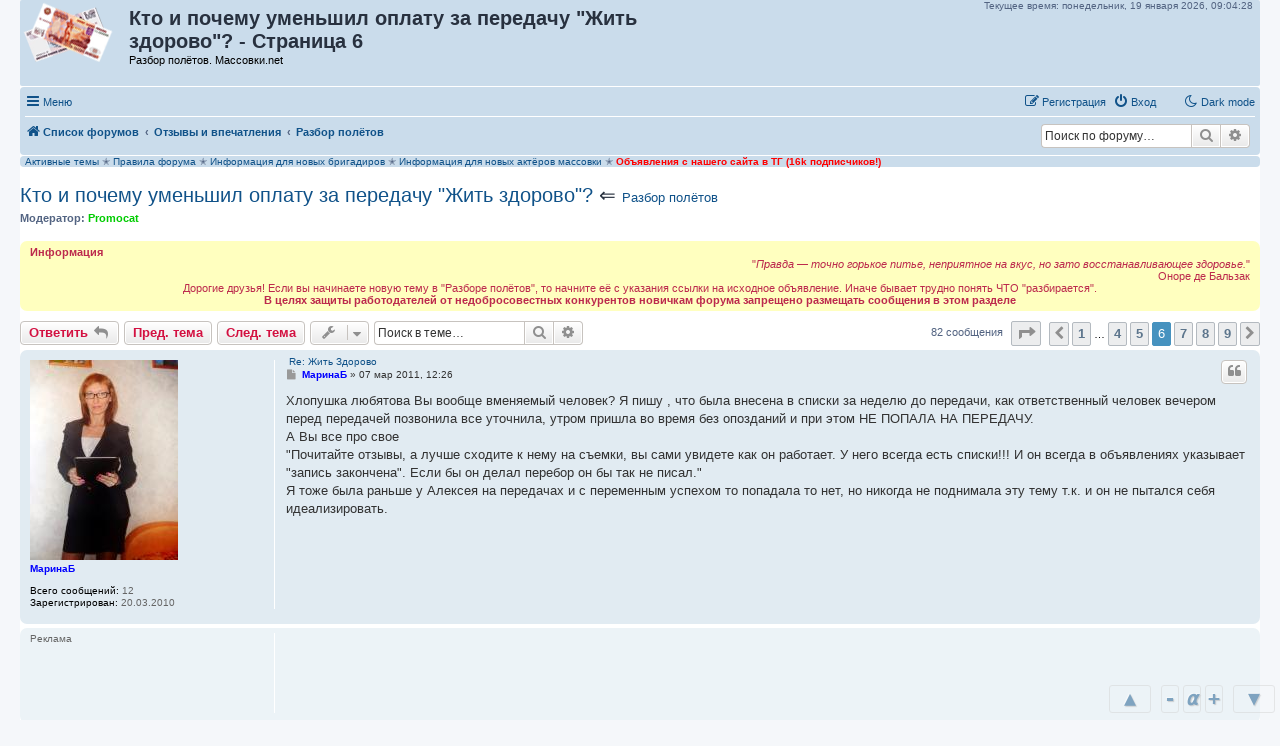

--- FILE ---
content_type: text/html; charset=UTF-8
request_url: https://massovki.net/viewtopic.php?t=58462&start=50
body_size: 25275
content:
<!DOCTYPE html>
<html dir="ltr" lang="ru">
<head>
<meta charset="utf-8" />
<meta http-equiv="X-UA-Compatible" content="IE=edge">
<meta name="viewport" content="width=device-width, initial-scale=1" />

<title>Кто и почему уменьшил оплату за передачу &quot;Жить здорово&quot;? - Страница 6 - Массовки.net</title>

		<link rel="alternate" type="application/atom+xml" title="Канал - Новости" href="/feed/news">	<link rel="alternate" type="application/atom+xml" title="Канал - Все форумы" href="/feed/forums">		<link rel="alternate" type="application/atom+xml" title="Канал - Активные темы" href="/feed/topics_active">	<link rel="alternate" type="application/atom+xml" title="Канал - Форум - Разбор полётов" href="/feed/forum/23">	<link rel="alternate" type="application/atom+xml" title="Канал - Тема - Кто и почему уменьшил оплату за передачу &quot;Жить здорово&quot;?" href="/feed/topic/58462">	
	<link rel="canonical" href="https://massovki.net/viewtopic.php?t=58462&amp;start=50">

<!--
	phpBB style name: prosilver
	Based on style:   prosilver (this is the default phpBB3 style)
	Original author:  Tom Beddard ( http://www.subBlue.com/ )
	Modified by:
-->

<link href="./assets/css/font-awesome.min.css?assets_version=1126" rel="stylesheet">
<link href="./styles/prosilver/theme/stylesheet.css?assets_version=1126" rel="stylesheet">
<link href="./styles/prosilver/theme/ru/stylesheet.css?assets_version=1126" rel="stylesheet">




<!--[if lte IE 9]>
	<link href="./styles/prosilver/theme/tweaks.css?assets_version=1126" rel="stylesheet">
<![endif]-->



<script>
	var cookie_darkmode_name = 'phpbb3_kh5sc_darkmode';
</script>	<link href="https://massovki.net/ext/bb3mobi/highslide/highslide.css?assets_version=1126" rel="stylesheet" type="text/css" media="screen">
<meta name="description" content="Хлопушка любятова Вы вообще вменяемый человек? Я пишу , что была внесена в списки за неделю до..." />
		<script type="text/javascript" charset="utf-8">
function postimage_customize() {
	if (typeof postimage === "undefined") {
		return;
	}
	postimage.style = postimage.style || {};
	/* Specify different options for the same style separately */
	postimage.style.link["color"] = "red";
	postimage.style.link["text-decoration"] = "underline";
	postimage.style.link["font-size"] = "1.5em";

	/*postimage.style.icon["border"] = "1px solid black";*/
	postimage.style.container["padding"] = "2px";
	/* Add more customizations here as needed */
}
</script>
	<link rel="shortcut icon" href="https://massovki.net/ext/tatiana5/favicon/favicon.ico" />
	
	
	<link rel="apple-touch-icon" href="https://massovki.net/ext/tatiana5/favicon/apple_touch_icon.png" />
	
<link href="./ext/alex75/nocustprof/styles/prosilver/theme/nocustprof.css?assets_version=1126" rel="stylesheet" media="screen">
<link href="./ext/all4phone/ltc/styles/prosilver/theme/ltc.css?assets_version=1126" rel="stylesheet" media="screen">
<link href="./ext/aurelienazerty/darkmode/styles/all/theme/darkmode.css?assets_version=1126" rel="stylesheet" media="screen">
<link href="./ext/bb3mobi/ads/styles/prosilver/theme/ads.css?assets_version=1126" rel="stylesheet" media="screen">
<link href="./ext/bb3mobi/exlinks/styles/all/theme/extlinks.css?assets_version=1126" rel="stylesheet" media="screen">
<link href="./ext/bb3mobi/inlineimg/styles/prosilver/theme/inlineimg.css?assets_version=1126" rel="stylesheet" media="screen">
<link href="./ext/boardtools/quickreply/styles/all/theme/quickreply_main.css?assets_version=1126" rel="stylesheet" media="screen">
<link href="./ext/boardtools/quickreply/styles/all/theme/quickreply.css?assets_version=1126" rel="stylesheet" media="screen">
<link href="./ext/c61/contentfontsize/styles/all/theme/contentfontsize.css?assets_version=1126" rel="stylesheet" media="screen">
<link href="./ext/crizzo/maxwidthswitch/styles/prosilver/theme/maxwidthswitch.css?assets_version=1126" rel="stylesheet" media="screen">
<link href="./ext/dmzx/newestmembers/styles/prosilver/theme/newestmembers.css?assets_version=1126" rel="stylesheet" media="screen">
<link href="./ext/hifikabin/navbarsearch/styles/prosilver/theme/navbarsearch.css?assets_version=1126" rel="stylesheet" media="screen">
<link href="./ext/hifikabin/quotethumbnails/styles/prosilver/theme/quotethumbnails.css?assets_version=1126" rel="stylesheet" media="screen">
<link href="./ext/lmdi/autolinks/styles/all/theme/autolinks.css?assets_version=1126" rel="stylesheet" media="screen">
<link href="./ext/phpbb/collapsiblecategories/styles/all/theme/collapsiblecategories.css?assets_version=1126" rel="stylesheet" media="screen">
<link href="./ext/tatiana5/highlightfirstpost/styles/all/theme/firstpost.css?assets_version=1126" rel="stylesheet" media="screen">
<link href="./ext/tatiana5/popuppm/styles/all/theme/popuppm.css?assets_version=1126" rel="stylesheet" media="screen">
<link href="./ext/tatiana5/profilesideswitcher/styles/prosilver/theme/profile_side_switcher.css?assets_version=1126" rel="stylesheet" media="screen">
<link href="./ext/tatiana5/profilesideswitcher/styles/prosilver/theme/ru/profile_side_switcher.css?assets_version=1126" rel="stylesheet" media="screen">
<link href="./ext/wolfsblvt/highlightunreadposts/styles/all/theme/highlightunreadposts.css?assets_version=1126" rel="stylesheet" media="screen">




<p class="live-time-clock">Текущее время: 
<span id="days">
</span>
<span id="date">
</span>
<span id="clock">
</span>
</p>

<style type="text/css">
body { min-width: 840px; }
/* Profile Side Switcher FIX */
@media only screen and (max-width: 700px), only screen and (max-device-width: 700px) {
	.leftsided div.postbody {
		width: 79%!important;
		float: right!important;
	}
	.leftsided .postprofile {
		border-right: 1px solid #fff!important;
		padding-left: 4px;
		width: 20%!important;
		float: left!important;
	}
	.leftsided .postprofile dd, .leftsided .postprofile dt {
		margin: 0 12px 0 0!important;
	}
}
</style>
<script type="text/javascript">
	function countAdClick(id)
	{
		loadXMLDoc('/ads/click?a=' + id);
	}

	function countAdView(id)
	{
		loadXMLDoc('/ads/view?a=' + id);
	}

	function loadXMLDoc(url) {
		req = false;
		if(window.XMLHttpRequest) {
			try {
				req = new XMLHttpRequest();
			}
			catch(e) {
				req = false;
			}
		}
		else if(window.ActiveXObject) {
			try {
				req = new ActiveXObject("Msxml2.XMLHTTP");
			}
			catch(e) {
				try {
					req = new ActiveXObject("Microsoft.XMLHTTP");
				}
				catch(e) {
					req = false;
				}
			}
		}
		if(req) {
			req.open("GET", url, true);
			req.send(null);
		}
	}
</script><script type="text/javascript">
// <![CDATA[
function CFSgetstyle(sname) {
	for ( var i=0; i<document.styleSheets.length; i++ ) {
		var rules = null;
		try {
			if ( document.styleSheets[i].cssRules ) {
				rules = document.styleSheets[i].cssRules;
			} else {
				rules = document.styleSheets[i].rules;
			}
		} catch (e) {
			if ( e.name !== 'SecurityError' ) throw e;
		}
		if ( rules ) {
			for ( var j=0; j<rules.length; j++ ) {
				if ( (rules[j].type == 3) && (document.styleSheets[i].cssRules[j].styleSheet) ) {
					var irules = document.styleSheets[i].cssRules[j].styleSheet.cssRules;
					for ( var k=0; k<irules.length; k++ ) {
						if ( (irules[j].type == 1) && (irules[k].selectorText == sname) ) {
							return irules[k].style;
						}
					}
				} else if ( (rules[j].type == 1) && (rules[j].selectorText == sname) ) {
					return rules[j].style;
				}
			}
		}
		if ( document.styleSheets[i].imports ) {
			for ( var ie=0; ie<document.styleSheets[i].imports.length; ie++ ) {
				var irules = document.styleSheets[i].imports[ie].rules;
				for ( var j=0; j<irules.length; j++ ) {
					if ( (irules[j].type == 1) && (irules[j].selectorText == sname) ) {
						return irules[j].style;
					}
				}
			}
		}
	}
	return null;
}
function CFSsetback2topstyle() {
	var CFSback2top = CFSgetstyle(".back2top");
	if ( CFSback2top ) {
		CFSback2top.display = "none";
	}
}
if ( document.addEventListener ) {
	document.addEventListener("DOMContentLoaded", function(event) {
		CFSsetback2topstyle();
	}, false);
} else {
	CFSsetback2topstyle();
}
// ]]>
</script>
<!-- Yandex.RTB -->
<script>window.yaContextCb=window.yaContextCb||[]</script>
<script src="https://yandex.ru/ads/system/context.js" async></script><style type="text/css">
	.expand_quote {
		margin:1em 1px 1em 25px;
		padding:5px;
		text-align:center;
		cursor:pointer;
		position:relative;
		top:-30px;
		z-index:100;
		color:#105289;
		background:linear-gradient(to bottom, rgba(245,245,245,0) 0%, #f5f5f5 50%);
	}
</style>	<style type="text/css">
	<!--
		div.post.unreadpost, #unread + div.post.unreadpost {
			border-color: #A7A7C2;
		}
	-->
	</style>

</head>
<body id="phpbb" class="nojs notouch section-viewtopic ltr lightmode">

<div id="contentfontsize" class="contentfontsize">
<a class="contentfontsize" href="javascript:void(0)" onclick="window.scrollBy(0,-1000000); return false;" title="Вверх">&nbsp;&#9650;&nbsp;</a>

<div class="contentfontsizemain"><a class="contentfontsize" href="javascript:void(0)" onclick="CFSdecrease(); return false;" title="Уменьшить шрифт контента">-</a><a class="contentfontsize" href="javascript:void(0)" onclick="CFSreset(); return false;" title="Установить шрифт контента по умолчанию"><i>&alpha;</i></a><a class="contentfontsize" href="javascript:void(0)" onclick="CFSincrease(); return false;" title="Увеличить шрифт контента">+</a></div>

<a class="contentfontsize" href="javascript:void(0)" onclick="window.scrollBy(0,1000000); return false;" title="Вниз">&nbsp;&#9660;&nbsp;</a>
</div>

<div id="wrap" class="wrap">
	<a id="top" class="top-anchor" accesskey="t"></a>
	<div id="page-header">
		<div class="headerbar" role="banner">
					<div class="inner">

			<div id="site-description" class="site-description">
		<a id="logo" class="logo" href="./" title="Список форумов">
					<span class="site_logo"></span>
				</a>
				<h1>Кто и почему уменьшил оплату за передачу &quot;Жить здорово&quot;? - Страница 6</h1>   
				<p>				   Разбор полётов. Массовки.net				   				</p>

				<p class="skiplink"><a href="#start_here">Перейти к содержимому</a></p>
			</div>




  
	<div style="text-align:right; padding:8px">
	
	
		<!-- Yandex.RTB R-A-134674-6 -->
<div id="yandex_rtb_R-A-134674-6"></div>
<script>window.yaContextCb.push(()=>{
  Ya.Context.AdvManager.render({
    renderTo: 'yandex_rtb_R-A-134674-6',
    blockId: 'R-A-134674-6'
  })
})</script>


	</div>
  












									
			</div>
					</div>
				<div class="navbar" role="navigation">
	<div class="inner">

	<ul id="nav-main" class="nav-main linklist" role="menubar">

		<li id="quick-links" class="quick-links dropdown-container responsive-menu" data-skip-responsive="true">
			<a href="#" class="dropdown-trigger">
				<i class="icon fa-bars fa-fw" aria-hidden="true"></i><span>Меню</span>
			</a>
			<div class="dropdown">
				<div class="pointer"><div class="pointer-inner"></div></div>
				<ul class="dropdown-contents" role="menu">
					
											<li class="separator"></li>
																									<li>
								<a href="./search.php?search_id=unanswered" role="menuitem">
									<i class="icon fa-file-o fa-fw icon-gray" aria-hidden="true"></i><span>Темы без ответов</span>
								</a>
							</li>
							<li>
								<a href="./search.php?search_id=active_topics" role="menuitem">
									<i class="icon fa-file-o fa-fw icon-blue" aria-hidden="true"></i><span>Активные темы</span>
								</a>
							</li>
							<li class="separator"></li>
							<li>
								<a href="./search.php" role="menuitem">
									<i class="icon fa-search fa-fw" aria-hidden="true"></i><span>Поиск</span>
								</a>
							</li>
					
										<li class="separator"></li>

					<a href="./viewtopic.php?start=50&amp;t=58462&amp;ver=mobi" title="Мобильная версия"><img style="vertical-align: middle;" src="https://massovki.net/ext/bb3mobi/MobileDevices/mobile.gif" alt="Мобильная версия" /> Мобильная версия</a>
				</ul>
			</div>
		</li>

		<li data-last-responsive="true" class="rightside" style="display: none;" id="callLight">
	<a href="javascript:void(0);" onclick="darkmode(false)">
		<i class="icon fa-lightbulb-o fa-fw" aria-hidden="true"></i><span>Light mode</span>
	</a>
</li>
<li data-last-responsive="true" class="rightside" style="" id="callDark">
	<a href="javascript:void(0);" onclick="darkmode(true)">
		<i class="icon fa-moon-o fa-fw" aria-hidden="true"></i><span>Dark mode</span>
	</a>
</li><li style="margin-top: 3px; margin-left: 20px;" class="rightside small-icon">
    
<div class="ulogin_form">
    <div data-uloginid="" data-ulogin="display=small&fields=first_name,last_name,email&optional=bdate,country,photo,city&providers=vkontakte,odnoklassniki,facebook,mailru&hidden=other&redirect_uri=https%3A%2F%2Fmassovki.net%2Fulogin%2Flogin%3Fredirect%3Dhttps%253A%252F%252Fmassovki.net%252Fviewtopic.php%253Fstart%253D50%2526t%253D58462&callback=uloginCallback"></div>
</div></li>
						
			<li class="rightside"  data-skip-responsive="true">
			<a href="./ucp.php?mode=login&amp;redirect=viewtopic.php%3Fstart%3D50%26t%3D58462" title="Вход" accesskey="x" role="menuitem">
				<i class="icon fa-power-off fa-fw" aria-hidden="true"></i><span>Вход</span>
			</a>
		</li>
					<li class="rightside" data-skip-responsive="true">
				<a href="./ucp.php?mode=register" role="menuitem">
					<i class="icon fa-pencil-square-o  fa-fw" aria-hidden="true"></i><span>Регистрация</span>
				</a>
			</li>
						</ul>

	<ul id="nav-breadcrumbs" class="nav-breadcrumbs linklist navlinks" role="menubar">
				
		
		<li class="breadcrumbs" itemscope itemtype="https://schema.org/BreadcrumbList">

			
							<span class="crumb" itemtype="https://schema.org/ListItem" itemprop="itemListElement" itemscope><a itemprop="item" href="./" accesskey="h" data-navbar-reference="index"><i class="icon fa-home fa-fw"></i><span itemprop="name">Список форумов</span></a><meta itemprop="position" content="1" /></span>

											
								<span class="crumb" itemtype="https://schema.org/ListItem" itemprop="itemListElement" itemscope data-forum-id="46"><a itemprop="item" href="./viewforum.php?f=46"><span itemprop="name">Отзывы и впечатления</span></a><meta itemprop="position" content="2" /></span>
															
								<span class="crumb" itemtype="https://schema.org/ListItem" itemprop="itemListElement" itemscope data-forum-id="23"><a itemprop="item" href="./viewforum.php?f=23"><span itemprop="name">Разбор полётов</span></a><meta itemprop="position" content="3" /></span>
							
					</li>

			<li id="search-box" class="search-box rightside responsive-hide">
		<form action="./search.php" method="get" id="search">
	<fieldset>
		<input name="keywords" id="keyword" type="search" maxlength="128" title="Ключевые слова" class="inputbox search tiny" size="20" value="" placeholder="Поиск по форуму…" >
			<button class="button button-search" type="submit" title="Поиск">
			<i class="icon fa-search fa-fw" aria-hidden="true"></i><span class="sr-only">Поиск</span>
			</button>
		<a href="./search.php" class="button button-search-end" title="Расширенный поиск">
			<i class="icon fa-cog fa-fw" aria-hidden="true"></i><span class="sr-only">Расширенный поиск</span>
		</a>
	</fieldset>
</form>
	</li>
	<li class="rightside responsive-search">
		<a href="./search.php" title="Параметры расширенного поиска" role="menuitem">
			<i class="icon fa-search fa-fw" aria-hidden="true"></i><span class="sr-only">Поиск</span>
		</a>
	</li>

			</ul>

	</div>
</div>
	</div>

		<div style="text-align:center;clear:both;margin:0px 0px;"><script type="text/javascript">
<!--
var _acic={dataProvider:10};(function(){var e=document.createElement("script");e.type="text/javascript";e.async=true;e.src="https://www.acint.net/aci.js";var t=document.getElementsByTagName("script")[0];t.parentNode.insertBefore(e,t)})()
//-->
</script></div>
<style type="text/css">
    #ulogin-message-box {
        font-size: 12px;
        background-color: #ECF1F3;
        padding: 5px 10px;
        border-radius: 7px;
        margin: 3px 0;
        display: none;
    }

    #ulogin-message-box.message_error {
        background-color: #EFC0C0;
    }

    #ulogin-message-box.message_success {
        background-color: #ECF3ED;
    }
</style>

<div id="ulogin-message-box"></div>
	<a id="start_here" class="anchor"></a>
	<div id="page-body" class="page-body" role="main">
		
		


	
<div class="navbar" style="text-align: left; margin-top: 1px;">
<a href="https://massovki.net/search.php?search_id=active_topics">Активные темы</a> &#10029; 

<a href="https://massovki.net/viewtopic.php?f=1&t=9539">Правила форума</a>  &#10029; 
<a href="https://massovki.net/viewtopic.php?f=1&t=8956">Информация для новых бригадиров</a>  &#10029; 
<a href="https://massovki.net/viewtopic.php?f=1&t=8975">Информация для новых актёров массовки</a> &#10029; 
<a href="https://t.me/massovkinet"><font color = "FF000"><b>Объявления с нашего сайта в ТГ (16k подписчиков!)</b></font></a>

 </div>	<script type="text/javascript">
	// <![CDATA[
		var pss_cont = document.getElementById('page-body');
		pss_cont.className += ' leftsided';
	// ]]>
	</script>

<h2 class="topic-title"><a href="./viewtopic.php?t=58462&amp;start=50">Кто и почему уменьшил оплату за передачу &quot;Жить здорово&quot;?</a> &lArr; <font size = "2"><a href="./viewforum.php?f=23">Разбор полётов</a> </font></h2>
<!-- NOTE: remove the style="display: none" when you want to have the forum description on the topic body -->
<div style="display: none !important;">В этом разделе принимаются ваши отзывы по работе, найденной на сайте Массовки.ру<br /></div>
<p>
	<strong>Модератор:</strong> <a href="./memberlist.php?mode=viewprofile&amp;u=88273" style="color: #00CC00;" class="username-coloured">Promocat</a>
</p>

	<div class="rules">
		<div class="inner">

					<strong>Информация</strong><br />
			<div align="right">"<em class="text-italics">Правда — точно горькое питье, неприятное на вкус, но зато восстанавливающее здоровье.</em>"<br>
Оноре де Бальзак</div>
<div align="center">Дорогие друзья! Если вы начинаете новую тему в "Разборе полётов", то начните её с указания ссылки на исходное объявление. Иначе бывает трудно понять ЧТО "разбирается".<br>
<strong class="text-strong">В целях защиты работодателей от недобросовестных конкурентов новичкам форума запрещено размещать сообщения в этом разделе</strong></div>
		
		</div>
	</div>

<div class="action-bar bar-top">
	
			<a href="./posting.php?mode=reply&amp;t=58462" class="button" title="Ответить">
							<span>Ответить</span> <i class="icon fa-reply fa-fw" aria-hidden="true"></i>
					</a>
	
	<a href="./viewtopic.php?t=58462&amp;view=previous" class="button" title="Пред. тема">Пред. тема</a><a href="./viewtopic.php?t=58462&amp;view=next" class="button" title="След. тема">След. тема</a>
		<div class="dropdown-container dropdown-button-control topic-tools">
		<span title="Управление темой" class="button button-secondary dropdown-trigger dropdown-select">
			<i class="icon fa-wrench fa-fw" aria-hidden="true"></i>
			<span class="caret"><i class="icon fa-sort-down fa-fw" aria-hidden="true"></i></span>
		</span>
		<div class="dropdown">
			<div class="pointer"><div class="pointer-inner"></div></div>
			<ul class="dropdown-contents">
																												<li>
					<a href="./viewtopic.php?t=58462&amp;start=50&amp;view=print" title="Версия для печати" accesskey="p">
						<i class="icon fa-print fa-fw" aria-hidden="true"></i><span>Версия для печати</span>
					</a>
				</li>
											</ul>
		</div>
	</div>
	
			<div class="search-box" role="search">
			<form method="get" id="topic-search" action="./search.php">
			<fieldset>
				<input class="inputbox search tiny"  type="search" name="keywords" id="search_keywords" size="20" placeholder="Поиск в теме…" />
				<button class="button button-search" type="submit" title="Поиск">
					<i class="icon fa-search fa-fw" aria-hidden="true"></i><span class="sr-only">Поиск</span>
				</button>
				<a href="./search.php" class="button button-search-end" title="Расширенный поиск">
					<i class="icon fa-cog fa-fw" aria-hidden="true"></i><span class="sr-only">Расширенный поиск</span>
				</a>
				<input type="hidden" name="t" value="58462" />
<input type="hidden" name="sf" value="msgonly" />
<input type="hidden" name="sid" value="7e825309c59e3dcfb34db4d021ad0392" />

			</fieldset>
			</form>
		</div>
	
				
			<div class="pagination">
			82 сообщения
							<ul>
	<li class="dropdown-container dropdown-button-control dropdown-page-jump page-jump">
		<a class="button button-icon-only dropdown-trigger" href="#" title="Щёлкните для перехода на страницу…" role="button"><i class="icon fa-level-down fa-rotate-270" aria-hidden="true"></i><span class="sr-only">Страница <strong>6</strong> из <strong>9</strong></span></a>
		<div class="dropdown">
			<div class="pointer"><div class="pointer-inner"></div></div>
			<ul class="dropdown-contents">
				<li>Перейти на страницу:</li>
				<li class="page-jump-form">
					<input type="number" name="page-number" min="1" max="999999" title="Введите номер страницы, на которую хотите перейти" class="inputbox tiny" data-per-page="10" data-base-url=".&#x2F;viewtopic.php&#x3F;t&#x3D;58462" data-start-name="start" />
					<input class="button2" value="Перейти" type="button" />
				</li>
			</ul>
		</div>
	</li>
			<li class="arrow previous"><a class="button button-icon-only" href="./viewtopic.php?t=58462&amp;start=40" rel="prev" role="button"><i class="icon fa-chevron-left fa-fw" aria-hidden="true"></i><span class="sr-only">Пред.</span></a></li>
				<li><a class="button" href="./viewtopic.php?t=58462" role="button">1</a></li>
			<li class="ellipsis" role="separator"><span>…</span></li>
				<li><a class="button" href="./viewtopic.php?t=58462&amp;start=30" role="button">4</a></li>
				<li><a class="button" href="./viewtopic.php?t=58462&amp;start=40" role="button">5</a></li>
			<li class="active"><span>6</span></li>
				<li><a class="button" href="./viewtopic.php?t=58462&amp;start=60" role="button">7</a></li>
				<li><a class="button" href="./viewtopic.php?t=58462&amp;start=70" role="button">8</a></li>
				<li><a class="button" href="./viewtopic.php?t=58462&amp;start=80" role="button">9</a></li>
				<li class="arrow next"><a class="button button-icon-only" href="./viewtopic.php?t=58462&amp;start=60" rel="next" role="button"><i class="icon fa-chevron-right fa-fw" aria-hidden="true"></i><span class="sr-only">След.</span></a></li>
	</ul>
					</div>
		</div>




	<div id="qr_posts">
<div class="post-container">
		<div id="p173848" class="post has-profile bg2">
		<div class="inner">

		<dl class="postprofile" id="profile173848">
			<dt class="no-profile-rank has-avatar">
				<div class="avatar-container">
																<a href="./memberlist.php?mode=viewprofile&amp;u=25763" class="avatar"><img class="avatar" src="./download/file.php?avatar=25763_1348128340.jpg" width="148" height="200" alt="Аватара пользователя" /></a>										</div><div>
				</div>
								<a href="./memberlist.php?mode=viewprofile&amp;u=25763" style="color: #0000FF;" class="username-coloured">МаринаБ</a>							</dt>

									
		<dd class="profile-posts"><strong>Всего сообщений:</strong> 12</dd>		<dd class="profile-joined"><strong>Зарегистрирован:</strong> 20.03.2010</dd>		
		
											<dd class="profile-custom-field profile-fio"><strong>Имя:</strong> Марина Александровна</dd>
												<dd class="profile-custom-field profile-obraz"><strong>Образование:</strong> высшее</dd>
												<dd class="profile-custom-field profile-prof"><strong>Профессия:</strong> домохозяйка</dd>
												<dd class="profile-custom-field profile-sem_pol"><strong>Семейное положение:</strong> состою в браке</dd>
												<dd class="profile-custom-field profile-rost"><strong>Рост:</strong> 165</dd>
												<dd class="profile-custom-field profile-razmer_od"><strong>Размер одежды:</strong> 44</dd>
												<dd class="profile-custom-field profile-svob"><strong>Свободное время:</strong> есть</dd>
												<dd class="profile-custom-field profile-tel"><strong>Телефон:</strong> +7 916 322  81 71</dd>
												<dd class="profile-custom-field profile-adr_email"><strong>Email:</strong> <!-- e --><a href="mailto:solovevam@list.ru">solovevam@list.ru</a><!-- e --></dd>
							
						
		</dl>

		<div class="postbody">
						<div id="post_content173848">

			
			&nbsp;<a href="#p173848">Re: Жить Здорово</a>

													<ul class="post-buttons">
																																									<li>
							<a href="./posting.php?mode=quote&amp;p=173848" title="Ответить с цитатой" class="button button-icon-only">
								<i class="icon fa-quote-left fa-fw" aria-hidden="true"></i><span class="sr-only">Цитата</span>
							</a>
						</li>
															</ul>
							
						<p class="author">
									<a class="unread" href="./viewtopic.php?p=173848#p173848" title="Сообщение">
						<i class="icon fa-file fa-fw icon-lightgray icon-md" aria-hidden="true"></i><span class="sr-only">Сообщение</span>
					</a>
								<span class="responsive-hide"> <strong><a href="./memberlist.php?mode=viewprofile&amp;u=25763" style="color: #0000FF;" class="username-coloured">МаринаБ</a></strong> &raquo; </span><time datetime="2011-03-07T09:26:59+00:00">07 мар 2011, 12:26</time>
			</p>
			
			
			
			
			<div class="content">Хлопушка любятова Вы вообще вменяемый человек? Я пишу , что была внесена в списки за неделю до передачи, как ответственный человек вечером перед передачей позвонила все уточнила, утром пришла во время без опозданий и при этом НЕ ПОПАЛА НА ПЕРЕДАЧУ. <br>
А Вы все про свое<br>
 "Почитайте отзывы, а лучше сходите к нему на съемки, вы сами увидете как он работает. У него всегда есть списки!!! И он всегда в объявлениях указывает "запись закончена". Если бы он делал перебор он бы так не писал."<br>
Я тоже была раньше у Алексея на передачах и с переменным успехом то попадала то нет, но никогда не поднимала эту тему т.к. и он не пытался себя идеализировать.</div>

			
			
			
			
						<div id='list_thanks173848'>
</div>
<div id='div_post_reput173848'>
</div>

										
						</div>

		</div>

				<div class="back2top">
						<a href="#top" class="top" title="Вернуться к началу">
				<i class="icon fa-chevron-circle-up fa-fw icon-gray" aria-hidden="true"></i>
				<span class="sr-only">Вернуться к началу</span>
			</a>
					</div>
		
		</div>
	</div>

	
<div class="post bg3" id="post_ads" style="padding-top:0;padding-bottom:0;background-color:#ECF3F7;" >
	<div class="inner" >
		<div class="postprofile"id="profile_ads"><dd>Реклама</dd></div>
		<div class="postbody">
		<div style="position:absolute; top:0; left:0;">
							<!-- Yandex.RTB R-A-134674-1 -->
<div id="yandex_rtb_R-A-134674-1"></div>
<script>window.yaContextCb.push(()=>{
  Ya.Context.AdvManager.render({
    renderTo: 'yandex_rtb_R-A-134674-1',
    blockId: 'R-A-134674-1'
  })
})</script>
												</div>
		</div>
	</div>
</div>
<pre id="qr_author_p173848" style="display: none;" data-id="25763">МаринаБ</pre>
</div>
	<div class="post-container">
		<div id="p216568" class="post has-profile bg1">
		<div class="inner">

		<dl class="postprofile" id="profile216568">
			<dt class="no-profile-rank no-avatar">
				<div class="avatar-container">
															</div><div>
				</div>
								<a href="./memberlist.php?mode=viewprofile&amp;u=40333" style="color: #0000FF;" class="username-coloured">Елена...</a>							</dt>

									
		<dd class="profile-posts"><strong>Всего сообщений:</strong> 9</dd>		<dd class="profile-joined"><strong>Зарегистрирован:</strong> 19.12.2010</dd>		
		
											<dd class="profile-custom-field profile-fio"><strong>Имя:</strong> Елена...</dd>
												<dd class="profile-custom-field profile-obraz"><strong>Образование:</strong> высшее</dd>
												<dd class="profile-custom-field profile-prof"><strong>Профессия:</strong> журналист</dd>
												<dd class="profile-custom-field profile-sem_pol"><strong>Семейное положение:</strong> состою в браке</dd>
												<dd class="profile-custom-field profile-rost"><strong>Рост:</strong> 167</dd>
							
						
		</dl>

		<div class="postbody">
						<div id="post_content216568">

			
			&nbsp;<a href="#p216568">Кто и почему уменьшил оплату за передачу &quot;Жить здорово&quot;?</a>

													<ul class="post-buttons">
																																									<li>
							<a href="./posting.php?mode=quote&amp;p=216568" title="Ответить с цитатой" class="button button-icon-only">
								<i class="icon fa-quote-left fa-fw" aria-hidden="true"></i><span class="sr-only">Цитата</span>
							</a>
						</li>
															</ul>
							
						<p class="author">
									<a class="unread" href="./viewtopic.php?p=216568#p216568" title="Сообщение">
						<i class="icon fa-file fa-fw icon-lightgray icon-md" aria-hidden="true"></i><span class="sr-only">Сообщение</span>
					</a>
								<span class="responsive-hide"> <strong><a href="./memberlist.php?mode=viewprofile&amp;u=40333" style="color: #0000FF;" class="username-coloured">Елена...</a></strong> &raquo; </span><time datetime="2011-06-08T17:41:21+00:00">08 июн 2011, 20:41</time>
			</p>
			
			
			
			
			<div class="content">Кто и почему уменьшил оплату за передачу "Жить здорово" за 4 программы?<br>
<br>
<br>
А, за 500 теперь пытаются снять уже 5 программ...</div>

			
			
			
			
						<div id='list_thanks216568'>
</div>
<div id='div_post_reput216568'>
</div>

										
						</div>

		</div>

				<div class="back2top">
						<a href="#top" class="top" title="Вернуться к началу">
				<i class="icon fa-chevron-circle-up fa-fw icon-gray" aria-hidden="true"></i>
				<span class="sr-only">Вернуться к началу</span>
			</a>
					</div>
		
		</div>
	</div>

	<pre id="qr_author_p216568" style="display: none;" data-id="40333">Елена...</pre>
</div>
	<div class="post-container">
		<div id="p217924" class="post has-profile bg2">
		<div class="inner">

		<dl class="postprofile" id="profile217924">
			<dt class="no-profile-rank no-avatar">
				<div class="avatar-container">
															</div><div>
				</div>
								<a href="./memberlist.php?mode=viewprofile&amp;u=34040" style="color: #0000FF;" class="username-coloured">Смирнов И.А.</a>							</dt>

									
		<dd class="profile-posts"><strong>Всего сообщений:</strong> 2</dd>		<dd class="profile-joined"><strong>Зарегистрирован:</strong> 23.09.2010</dd>		
		
											<dd class="profile-custom-field profile-fio"><strong>Имя:</strong> Смирнов И.А.</dd>
												<dd class="profile-custom-field profile-obraz"><strong>Образование:</strong> высшее</dd>
												<dd class="profile-custom-field profile-rost"><strong>Рост:</strong> 0</dd>
							
						
		</dl>

		<div class="postbody">
						<div id="post_content217924">

			
			&nbsp;<a href="#p217924">Re: Кто и почему уменьшил оплату за передачу &quot;Жить здорово&quot;?</a>

													<ul class="post-buttons">
																																									<li>
							<a href="./posting.php?mode=quote&amp;p=217924" title="Ответить с цитатой" class="button button-icon-only">
								<i class="icon fa-quote-left fa-fw" aria-hidden="true"></i><span class="sr-only">Цитата</span>
							</a>
						</li>
															</ul>
							
						<p class="author">
									<a class="unread" href="./viewtopic.php?p=217924#p217924" title="Сообщение">
						<i class="icon fa-file fa-fw icon-lightgray icon-md" aria-hidden="true"></i><span class="sr-only">Сообщение</span>
					</a>
								<span class="responsive-hide"> <strong><a href="./memberlist.php?mode=viewprofile&amp;u=34040" style="color: #0000FF;" class="username-coloured">Смирнов И.А.</a></strong> &raquo; </span><time datetime="2011-06-11T21:59:42+00:00">12 июн 2011, 00:59</time>
			</p>
			
			
			
			
			<div class="content">Это они с Телепропуска взяли пример. "О звездах" теперь 350 платят за тоже, почти, время.</div>

			
			
			
			
						<div id='list_thanks217924'>
</div>
<div id='div_post_reput217924'>
</div>

										
						</div>

		</div>

				<div class="back2top">
						<a href="#top" class="top" title="Вернуться к началу">
				<i class="icon fa-chevron-circle-up fa-fw icon-gray" aria-hidden="true"></i>
				<span class="sr-only">Вернуться к началу</span>
			</a>
					</div>
		
		</div>
	</div>

	<pre id="qr_author_p217924" style="display: none;" data-id="34040">Смирнов И.А.</pre>
</div>
	<div class="post-container">
		<div id="p217995" class="post has-profile bg1">
		<div class="inner">

		<dl class="postprofile" id="profile217995">
			<dt class="no-profile-rank no-avatar">
				<div class="avatar-container">
															</div><div>
				</div>
								<a href="./memberlist.php?mode=viewprofile&amp;u=49820" style="color: #0000FF;" class="username-coloured">Викторc</a>							</dt>

									
		<dd class="profile-posts"><strong>Всего сообщений:</strong> 28</dd>		<dd class="profile-joined"><strong>Зарегистрирован:</strong> 22.05.2011</dd>		
		
											<dd class="profile-custom-field profile-fio"><strong>Имя:</strong> витэк</dd>
												<dd class="profile-custom-field profile-obraz"><strong>Образование:</strong> неоконченное высшее</dd>
												<dd class="profile-custom-field profile-prof"><strong>Профессия:</strong> парикмахер стилист, риэлтор,актёр</dd>
												<dd class="profile-custom-field profile-inyaz"><strong>Иностранные языки:</strong> РУССКИЙ</dd>
												<dd class="profile-custom-field profile-rost"><strong>Рост:</strong> 183</dd>
												<dd class="profile-custom-field profile-razmer_od"><strong>Размер одежды:</strong> 50</dd>
												<dd class="profile-custom-field profile-svob"><strong>Свободное время:</strong> По созвону</dd>
												<dd class="profile-custom-field profile-tel"><strong>Телефон:</strong> 8 965 166 79 76</dd>
												<dd class="profile-custom-field profile-adr_email"><strong>Email:</strong> <!-- e --><a href="mailto:mr.witek@mail.ru">mr.witek@mail.ru</a><!-- e --></dd>
							
						
		</dl>

		<div class="postbody">
						<div id="post_content217995">

			
			&nbsp;<a href="#p217995">Re: Кто и почему уменьшил оплату за передачу &quot;Жить здорово&quot;?</a>

													<ul class="post-buttons">
																																									<li>
							<a href="./posting.php?mode=quote&amp;p=217995" title="Ответить с цитатой" class="button button-icon-only">
								<i class="icon fa-quote-left fa-fw" aria-hidden="true"></i><span class="sr-only">Цитата</span>
							</a>
						</li>
															</ul>
							
						<p class="author">
									<a class="unread" href="./viewtopic.php?p=217995#p217995" title="Сообщение">
						<i class="icon fa-file fa-fw icon-lightgray icon-md" aria-hidden="true"></i><span class="sr-only">Сообщение</span>
					</a>
								<span class="responsive-hide"> <strong><a href="./memberlist.php?mode=viewprofile&amp;u=49820" style="color: #0000FF;" class="username-coloured">Викторc</a></strong> &raquo; </span><time datetime="2011-06-12T09:00:13+00:00">12 июн 2011, 12:00</time>
			</p>
			
			
			
			
			<div class="content">Сколько есть возможность заплатить столько и пусть платят , не нравится оплата не ходите! <img class="smilies" src="./images/smilies/good.gif" width="26" height="23" alt=":good:" title="Good"></div>

			
			
			
			
						<div id='list_thanks217995'>
</div>
<div id='div_post_reput217995'>
</div>

										
						</div>

		</div>

				<div class="back2top">
						<a href="#top" class="top" title="Вернуться к началу">
				<i class="icon fa-chevron-circle-up fa-fw icon-gray" aria-hidden="true"></i>
				<span class="sr-only">Вернуться к началу</span>
			</a>
					</div>
		
		</div>
	</div>

	<pre id="qr_author_p217995" style="display: none;" data-id="49820">Викторc</pre>
</div>
	<div class="post-container">
		<div id="p218783" class="post has-profile bg2">
		<div class="inner">

		<dl class="postprofile" id="profile218783">
			<dt class="no-profile-rank no-avatar">
				<div class="avatar-container">
															</div><div>
				</div>
								<a href="./memberlist.php?mode=viewprofile&amp;u=40333" style="color: #0000FF;" class="username-coloured">Елена...</a>							</dt>

									
		<dd class="profile-posts"><strong>Всего сообщений:</strong> 9</dd>		<dd class="profile-joined"><strong>Зарегистрирован:</strong> 19.12.2010</dd>		
		
											<dd class="profile-custom-field profile-fio"><strong>Имя:</strong> Елена...</dd>
												<dd class="profile-custom-field profile-obraz"><strong>Образование:</strong> высшее</dd>
												<dd class="profile-custom-field profile-prof"><strong>Профессия:</strong> журналист</dd>
												<dd class="profile-custom-field profile-sem_pol"><strong>Семейное положение:</strong> состою в браке</dd>
												<dd class="profile-custom-field profile-rost"><strong>Рост:</strong> 167</dd>
							
						
		</dl>

		<div class="postbody">
						<div id="post_content218783">

			
			&nbsp;<a href="#p218783">Re: Кто и почему уменьшил оплату за передачу &quot;Жить здорово&quot;?</a>

													<ul class="post-buttons">
																																									<li>
							<a href="./posting.php?mode=quote&amp;p=218783" title="Ответить с цитатой" class="button button-icon-only">
								<i class="icon fa-quote-left fa-fw" aria-hidden="true"></i><span class="sr-only">Цитата</span>
							</a>
						</li>
															</ul>
							
						<p class="author">
									<a class="unread" href="./viewtopic.php?p=218783#p218783" title="Сообщение">
						<i class="icon fa-file fa-fw icon-lightgray icon-md" aria-hidden="true"></i><span class="sr-only">Сообщение</span>
					</a>
								<span class="responsive-hide"> <strong><a href="./memberlist.php?mode=viewprofile&amp;u=40333" style="color: #0000FF;" class="username-coloured">Елена...</a></strong> &raquo; </span><time datetime="2011-06-14T09:17:05+00:00">14 июн 2011, 12:17</time>
			</p>
			
			
			
			
			<div class="content"><blockquote><div><cite>Викторc:</cite>Сколько есть возможность заплатить столько и пусть платят , не нравится оплата не ходите! </div></blockquote>

<br>
Вот, поэтому, массовка и получает меньше положенного...</div>

			
			
			
			
						<div id='list_thanks218783'>
</div>
<div id='div_post_reput218783'>
</div>

										
						</div>

		</div>

				<div class="back2top">
						<a href="#top" class="top" title="Вернуться к началу">
				<i class="icon fa-chevron-circle-up fa-fw icon-gray" aria-hidden="true"></i>
				<span class="sr-only">Вернуться к началу</span>
			</a>
					</div>
		
		</div>
	</div>

	<pre id="qr_author_p218783" style="display: none;" data-id="40333">Елена...</pre>
</div>
	<div class="post-container">
		<div id="p219294" class="post has-profile bg1">
		<div class="inner">

		<dl class="postprofile" id="profile219294">
			<dt class="no-profile-rank has-avatar">
				<div class="avatar-container">
																<a href="./memberlist.php?mode=viewprofile&amp;u=28192" class="avatar"><img class="avatar" src="./download/file.php?avatar=28192_1524900463.jpg" width="112" height="150" alt="Аватара пользователя" /></a>										</div><div>
				</div>
								<a href="./memberlist.php?mode=viewprofile&amp;u=28192" style="color: #660099;" class="username-coloured">manager2010</a>							</dt>

									
		<dd class="profile-posts"><strong>Всего сообщений:</strong> 242</dd>		<dd class="profile-joined"><strong>Зарегистрирован:</strong> 19.05.2010</dd>		
		
											<dd class="profile-custom-field profile-fio"><strong>Имя:</strong> Владислав Витальевич</dd>
												<dd class="profile-custom-field profile-obraz"><strong>Образование:</strong> среднее</dd>
												<dd class="profile-custom-field profile-prof"><strong>Профессия:</strong> HR</dd>
												<dd class="profile-custom-field profile-rost"><strong>Рост:</strong> 175</dd>
												<dd class="profile-custom-field profile-razmer_od"><strong>Размер одежды:</strong> 46</dd>
												<dd class="profile-custom-field profile-tel"><strong>Телефон:</strong> 89030054812</dd>
												<dd class="profile-custom-field profile-adr_email"><strong>Email:</strong> <!-- e --><a href="mailto:tel89030054812@yandex.ru">tel89030054812@yandex.ru</a><!-- e --></dd>
												
							<dd class="profile-contact">
				<strong>Контактная информация:</strong>
				<div class="dropdown-container dropdown-left">
					<a href="#" class="dropdown-trigger" title="Контактная информация пользователя manager2010">
						<i class="icon fa-commenting-o fa-fw icon-lg" aria-hidden="true"></i><span class="sr-only">Контактная информация пользователя manager2010</span>
					</a>
					<div class="dropdown">
						<div class="pointer"><div class="pointer-inner"></div></div>
						<div class="dropdown-contents contact-icons">
																																								<div>
																	<a href="https://www.icq.com/people/428709840/" title="ICQ" class="last-cell">
										<span class="contact-icon phpbb_icq-icon">ICQ</span>									</a>
																	</div>
																					</div>
					</div>
				</div>
			</dd>
				
		</dl>

		<div class="postbody">
						<div id="post_content219294">

			
			&nbsp;<a href="#p219294">Re: Кто и почему уменьшил оплату за передачу &quot;Жить здорово&quot;?</a>

													<ul class="post-buttons">
																																									<li>
							<a href="./posting.php?mode=quote&amp;p=219294" title="Ответить с цитатой" class="button button-icon-only">
								<i class="icon fa-quote-left fa-fw" aria-hidden="true"></i><span class="sr-only">Цитата</span>
							</a>
						</li>
															</ul>
							
						<p class="author">
									<a class="unread" href="./viewtopic.php?p=219294#p219294" title="Сообщение">
						<i class="icon fa-file fa-fw icon-lightgray icon-md" aria-hidden="true"></i><span class="sr-only">Сообщение</span>
					</a>
								<span class="responsive-hide"> <strong><a href="./memberlist.php?mode=viewprofile&amp;u=28192" style="color: #660099;" class="username-coloured">manager2010</a></strong> &raquo; </span><time datetime="2011-06-14T22:42:49+00:00">15 июн 2011, 01:42</time>
			</p>
			
			
			
			
			<div class="content">Нету такого слова "положено". Есть такие слова как "Предложения" и "Спрос".</div>

			
			
			
			
						<div id='list_thanks219294'>
</div>
<div id='div_post_reput219294'>
</div>

							<div id="sig219294" class="signature">Тема отзывов обо мне находится тут: http://massovki.ru/viewtopic.php?f=23&amp;t=139060&amp;hilit=manager2010</div>			
						</div>

		</div>

				<div class="back2top">
						<a href="#top" class="top" title="Вернуться к началу">
				<i class="icon fa-chevron-circle-up fa-fw icon-gray" aria-hidden="true"></i>
				<span class="sr-only">Вернуться к началу</span>
			</a>
					</div>
		
		</div>
	</div>

	<pre id="qr_author_p219294" style="display: none;" data-id="28192">manager2010</pre>
</div>
	<div class="post-container">
		<div id="p219317" class="post has-profile bg2">
		<div class="inner">

		<dl class="postprofile" id="profile219317">
			<dt class="no-profile-rank has-avatar">
				<div class="avatar-container">
																<a href="./memberlist.php?mode=viewprofile&amp;u=21064" class="avatar"><img class="avatar" src="./download/file.php?avatar=21064_1518175856.jpg" width="108" height="150" alt="Аватара пользователя" /></a>										</div><div>
				</div>
								<a href="./memberlist.php?mode=viewprofile&amp;u=21064" style="color: #0000FF;" class="username-coloured">Ольга Терехова</a>							</dt>

									
		<dd class="profile-posts"><strong>Всего сообщений:</strong> 334</dd>		<dd class="profile-joined"><strong>Зарегистрирован:</strong> 29.11.2009</dd>		
		
											<dd class="profile-custom-field profile-fio"><strong>Имя:</strong> Ольга Николаевна</dd>
												<dd class="profile-custom-field profile-obraz"><strong>Образование:</strong> высшее</dd>
												<dd class="profile-custom-field profile-prof"><strong>Профессия:</strong> преподаватель истории, журналист</dd>
												<dd class="profile-custom-field profile-inyaz"><strong>Иностранные языки:</strong> английский</dd>
												<dd class="profile-custom-field profile-rost"><strong>Рост:</strong> 165</dd>
												<dd class="profile-custom-field profile-svob"><strong>Свободное время:</strong> есть</dd>
												<dd class="profile-custom-field profile-night"><strong>Звонить ночью по поводу предстоящих съёмок:</strong> можно</dd>
							
						
		</dl>

		<div class="postbody">
						<div id="post_content219317">

			
			&nbsp;<a href="#p219317">Re: Кто и почему уменьшил оплату за передачу &quot;Жить здорово&quot;?</a>

													<ul class="post-buttons">
																																									<li>
							<a href="./posting.php?mode=quote&amp;p=219317" title="Ответить с цитатой" class="button button-icon-only">
								<i class="icon fa-quote-left fa-fw" aria-hidden="true"></i><span class="sr-only">Цитата</span>
							</a>
						</li>
															</ul>
							
						<p class="author">
									<a class="unread" href="./viewtopic.php?p=219317#p219317" title="Сообщение">
						<i class="icon fa-file fa-fw icon-lightgray icon-md" aria-hidden="true"></i><span class="sr-only">Сообщение</span>
					</a>
								<span class="responsive-hide"> <strong><a href="./memberlist.php?mode=viewprofile&amp;u=21064" style="color: #0000FF;" class="username-coloured">Ольга Терехова</a></strong> &raquo; </span><time datetime="2011-06-15T05:18:00+00:00">15 июн 2011, 08:18</time>
			</p>
			
			
			
			
			<div class="content"><blockquote><div><cite>manager2010:</cite>Нету такого слова "положено". Есть такие слова как "Предложения" и "Спрос".</div></blockquote>
     Здесь вы правы. Не нравится - сидим дома или ищем более приемлемые варианты. Если они есть. А если такое надувательство массовки становится закономерностью? И все бригадиры поголовно начнут закручивать гайки, не встречая противодействия и даже недовольства?<br>
     Вы согласны, что в связи с увеличением объёма работы (количества программ) Малышева наверняка подняла тариф? Вряд ли она, как умный и взрослый человек, рассчитывала "проехаться" на массовке на халяву. Причину искать надо в тех, кто лично выдаёт деньги, те же самые 500. По сути за 14-15 часов работы (сбор рано утром и чуть не до полуночи).<br>
     Раньше (при 4-х программах) Малышева выделяла на массовку по 1000 р. Остальные 500 наверно расходятся организаторам и их помощникам, мне это неизвестно. Как и то, платят ли бригадирам отдельно за их работу или они получают только комиссионные, то есть этот самый остаток с 1000 р.<br>
     В любом случае понабегут "останкинские бабушки", готовые греть "пятую точку" за 200 рублей в сутки. А там и до вокзальных бомжей дело дойдёт, если понадобится. Так что приемлемых лиц на хорошей, по сути, передаче Малышевой мы рискуем в скором времени больше не увидеть.</div>

			
			
			
			
						<div id='list_thanks219317'>
</div>
<div id='div_post_reput219317'>
</div>

										
						</div>

		</div>

				<div class="back2top">
						<a href="#top" class="top" title="Вернуться к началу">
				<i class="icon fa-chevron-circle-up fa-fw icon-gray" aria-hidden="true"></i>
				<span class="sr-only">Вернуться к началу</span>
			</a>
					</div>
		
		</div>
	</div>

	<pre id="qr_author_p219317" style="display: none;" data-id="21064">Ольга Терехова</pre>
</div>
	<div class="post-container">
		<div id="p219362" class="post has-profile bg1">
		<div class="inner">

		<dl class="postprofile" id="profile219362">
			<dt class="no-profile-rank has-avatar">
				<div class="avatar-container">
																<a href="./memberlist.php?mode=viewprofile&amp;u=28192" class="avatar"><img class="avatar" src="./download/file.php?avatar=28192_1524900463.jpg" width="112" height="150" alt="Аватара пользователя" /></a>										</div><div>
				</div>
								<a href="./memberlist.php?mode=viewprofile&amp;u=28192" style="color: #660099;" class="username-coloured">manager2010</a>							</dt>

									
		<dd class="profile-posts"><strong>Всего сообщений:</strong> 242</dd>		<dd class="profile-joined"><strong>Зарегистрирован:</strong> 19.05.2010</dd>		
		
											<dd class="profile-custom-field profile-fio"><strong>Имя:</strong> Владислав Витальевич</dd>
												<dd class="profile-custom-field profile-obraz"><strong>Образование:</strong> среднее</dd>
												<dd class="profile-custom-field profile-prof"><strong>Профессия:</strong> HR</dd>
												<dd class="profile-custom-field profile-rost"><strong>Рост:</strong> 175</dd>
												<dd class="profile-custom-field profile-razmer_od"><strong>Размер одежды:</strong> 46</dd>
												<dd class="profile-custom-field profile-tel"><strong>Телефон:</strong> 89030054812</dd>
												<dd class="profile-custom-field profile-adr_email"><strong>Email:</strong> <!-- e --><a href="mailto:tel89030054812@yandex.ru">tel89030054812@yandex.ru</a><!-- e --></dd>
												
							<dd class="profile-contact">
				<strong>Контактная информация:</strong>
				<div class="dropdown-container dropdown-left">
					<a href="#" class="dropdown-trigger" title="Контактная информация пользователя manager2010">
						<i class="icon fa-commenting-o fa-fw icon-lg" aria-hidden="true"></i><span class="sr-only">Контактная информация пользователя manager2010</span>
					</a>
					<div class="dropdown">
						<div class="pointer"><div class="pointer-inner"></div></div>
						<div class="dropdown-contents contact-icons">
																																								<div>
																	<a href="https://www.icq.com/people/428709840/" title="ICQ" class="last-cell">
										<span class="contact-icon phpbb_icq-icon">ICQ</span>									</a>
																	</div>
																					</div>
					</div>
				</div>
			</dd>
				
		</dl>

		<div class="postbody">
						<div id="post_content219362">

			
			&nbsp;<a href="#p219362">Re: Кто и почему уменьшил оплату за передачу &quot;Жить здорово&quot;?</a>

													<ul class="post-buttons">
																																									<li>
							<a href="./posting.php?mode=quote&amp;p=219362" title="Ответить с цитатой" class="button button-icon-only">
								<i class="icon fa-quote-left fa-fw" aria-hidden="true"></i><span class="sr-only">Цитата</span>
							</a>
						</li>
															</ul>
							
						<p class="author">
									<a class="unread" href="./viewtopic.php?p=219362#p219362" title="Сообщение">
						<i class="icon fa-file fa-fw icon-lightgray icon-md" aria-hidden="true"></i><span class="sr-only">Сообщение</span>
					</a>
								<span class="responsive-hide"> <strong><a href="./memberlist.php?mode=viewprofile&amp;u=28192" style="color: #660099;" class="username-coloured">manager2010</a></strong> &raquo; </span><time datetime="2011-06-15T08:10:40+00:00">15 июн 2011, 11:10</time>
			</p>
			
			
			
			
			<div class="content"><blockquote><div><cite>bliss100:</cite>manager2010 писал(а):<br>
Нету такого слова "положено". Есть такие слова как "Предложения" и "Спрос".<br>
<br>
Здесь вы правы. Не нравится - сидим дома или ищем более приемлемые варианты. Если они есть. А если такое надувательство массовки становится закономерностью? И все бригадиры поголовно начнут закручивать гайки, не встречая противодействия и даже недовольства?<br>
Вы согласны, что в связи с увеличением объёма работы (количества программ) Малышева наверняка подняла тариф? Вряд ли она, как умный и взрослый человек, рассчитывала "проехаться" на массовке на халяву. Причину искать надо в тех, кто лично выдаёт деньги, те же самые 500. По сути за 14-15 часов работы (сбор рано утром и чуть не до полуночи).<br>
Раньше (при 4-х программах) Малышева выделяла на массовку по 1000 р. Остальные 500 наверно расходятся организаторам и их помощникам, мне это неизвестно. Как и то, платят ли бригадирам отдельно за их работу или они получают только комиссионные, то есть этот самый остаток с 1000 р.<br>
В любом случае понабегут "останкинские бабушки", готовые греть "пятую точку" за 200 рублей в сутки. А там и до вокзальных бомжей дело дойдёт, если понадобится. Так что приемлемых лиц на хорошей, по сути, передаче Малышевой мы рискуем в скором времени больше не увидеть.</div></blockquote>

Я тоже слышал что выделяли 1000 рублей и работал 1 бригадир, потом нашелся другой, который согласен обеспечивать зал за 500 рублей или продюсер сказал, что типа или работаешь за 500 рублей или будет работать другой бригадир. Кто тут откажется, ведь терять работу тоже не хочется! А вообще сейчас большинство стали снимать с маленьким бюджетом. Многим продюсера 20-25 лет и они могут найти 10-ки бригадиров, которые за 500 рублей будут собирать зал.<br>
<br>
А поводу зарплаты бригадира, так это уже все зависит от условий. Где-то можно договориться на зарплату, где-то на процентах. Все зависит от бюджета и как деньги двигаются.</div>

			
			
			
			
						<div id='list_thanks219362'>
</div>
<div id='div_post_reput219362'>
</div>

							<div id="sig219362" class="signature">Тема отзывов обо мне находится тут: http://massovki.ru/viewtopic.php?f=23&amp;t=139060&amp;hilit=manager2010</div>			
						</div>

		</div>

				<div class="back2top">
						<a href="#top" class="top" title="Вернуться к началу">
				<i class="icon fa-chevron-circle-up fa-fw icon-gray" aria-hidden="true"></i>
				<span class="sr-only">Вернуться к началу</span>
			</a>
					</div>
		
		</div>
	</div>

	<pre id="qr_author_p219362" style="display: none;" data-id="28192">manager2010</pre>
</div>
	<div class="post-container">
		<div id="p219427" class="post has-profile bg2">
		<div class="inner">

		<dl class="postprofile" id="profile219427">
			<dt class="no-profile-rank has-avatar">
				<div class="avatar-container">
																<a href="./memberlist.php?mode=viewprofile&amp;u=3725" class="avatar"><img class="avatar" src="./download/file.php?avatar=3725_1288735044.jpg" width="145" height="160" alt="Аватара пользователя" /></a>										</div><div>
				</div>
								<a href="./memberlist.php?mode=viewprofile&amp;u=3725" style="color: #0000FF;" class="username-coloured">Ann@</a>							</dt>

									
		<dd class="profile-posts"><strong>Всего сообщений:</strong> 254</dd>		<dd class="profile-joined"><strong>Зарегистрирован:</strong> 02.11.2008</dd>		
		
											<dd class="profile-custom-field profile-fio"><strong>Имя:</strong> ...</dd>
												<dd class="profile-custom-field profile-obraz"><strong>Образование:</strong> высшее</dd>
												<dd class="profile-custom-field profile-sem_pol"><strong>Семейное положение:</strong> состою в браке</dd>
												<dd class="profile-custom-field profile-rost"><strong>Рост:</strong> 167</dd>
												<dd class="profile-custom-field profile-razmer_od"><strong>Размер одежды:</strong> 44</dd>
							
						
		</dl>

		<div class="postbody">
						<div id="post_content219427">

			
			&nbsp;<a href="#p219427">Re: Кто и почему уменьшил оплату за передачу &quot;Жить здорово&quot;?</a>

													<ul class="post-buttons">
																																									<li>
							<a href="./posting.php?mode=quote&amp;p=219427" title="Ответить с цитатой" class="button button-icon-only">
								<i class="icon fa-quote-left fa-fw" aria-hidden="true"></i><span class="sr-only">Цитата</span>
							</a>
						</li>
															</ul>
							
						<p class="author">
									<a class="unread" href="./viewtopic.php?p=219427#p219427" title="Сообщение">
						<i class="icon fa-file fa-fw icon-lightgray icon-md" aria-hidden="true"></i><span class="sr-only">Сообщение</span>
					</a>
								<span class="responsive-hide"> <strong><a href="./memberlist.php?mode=viewprofile&amp;u=3725" style="color: #0000FF;" class="username-coloured">Ann@</a></strong> &raquo; </span><time datetime="2011-06-15T10:35:31+00:00">15 июн 2011, 13:35</time>
			</p>
			
			
			
			
			<div class="content">интересно какая самая маленькая цена за которую актер массовки готов сняться..?</div>

			
			
			
			
						<div id='list_thanks219427'>
</div>
<div id='div_post_reput219427'>
</div>

										
						</div>

		</div>

				<div class="back2top">
						<a href="#top" class="top" title="Вернуться к началу">
				<i class="icon fa-chevron-circle-up fa-fw icon-gray" aria-hidden="true"></i>
				<span class="sr-only">Вернуться к началу</span>
			</a>
					</div>
		
		</div>
	</div>

	<pre id="qr_author_p219427" style="display: none;" data-id="3725">Ann@</pre>
</div>
	<div class="post-container">
		<div id="p219579" class="post has-profile bg1">
		<div class="inner">

		<dl class="postprofile" id="profile219579">
			<dt class="no-profile-rank has-avatar">
				<div class="avatar-container">
																<a href="./memberlist.php?mode=viewprofile&amp;u=21064" class="avatar"><img class="avatar" src="./download/file.php?avatar=21064_1518175856.jpg" width="108" height="150" alt="Аватара пользователя" /></a>										</div><div>
				</div>
								<a href="./memberlist.php?mode=viewprofile&amp;u=21064" style="color: #0000FF;" class="username-coloured">Ольга Терехова</a>							</dt>

									
		<dd class="profile-posts"><strong>Всего сообщений:</strong> 334</dd>		<dd class="profile-joined"><strong>Зарегистрирован:</strong> 29.11.2009</dd>		
		
											<dd class="profile-custom-field profile-fio"><strong>Имя:</strong> Ольга Николаевна</dd>
												<dd class="profile-custom-field profile-obraz"><strong>Образование:</strong> высшее</dd>
												<dd class="profile-custom-field profile-prof"><strong>Профессия:</strong> преподаватель истории, журналист</dd>
												<dd class="profile-custom-field profile-inyaz"><strong>Иностранные языки:</strong> английский</dd>
												<dd class="profile-custom-field profile-rost"><strong>Рост:</strong> 165</dd>
												<dd class="profile-custom-field profile-svob"><strong>Свободное время:</strong> есть</dd>
												<dd class="profile-custom-field profile-night"><strong>Звонить ночью по поводу предстоящих съёмок:</strong> можно</dd>
							
						
		</dl>

		<div class="postbody">
						<div id="post_content219579">

			
			&nbsp;<a href="#p219579">Re: Кто и почему уменьшил оплату за передачу &quot;Жить здорово&quot;?</a>

													<ul class="post-buttons">
																																									<li>
							<a href="./posting.php?mode=quote&amp;p=219579" title="Ответить с цитатой" class="button button-icon-only">
								<i class="icon fa-quote-left fa-fw" aria-hidden="true"></i><span class="sr-only">Цитата</span>
							</a>
						</li>
															</ul>
							
						<p class="author">
									<a class="unread" href="./viewtopic.php?p=219579#p219579" title="Сообщение">
						<i class="icon fa-file fa-fw icon-lightgray icon-md" aria-hidden="true"></i><span class="sr-only">Сообщение</span>
					</a>
								<span class="responsive-hide"> <strong><a href="./memberlist.php?mode=viewprofile&amp;u=21064" style="color: #0000FF;" class="username-coloured">Ольга Терехова</a></strong> &raquo; </span><time datetime="2011-06-15T15:45:44+00:00">15 июн 2011, 18:45</time>
			</p>
			
			
			
			
			<div class="content">Кстати, о самой передаче. При всех её плюсах - познавательности, достаточно приемлемой обстановке, на ней безудержно хочется спать. Наверно, дело в том, что Елена Васильевна всегда выглядит спокойной, а мягкий тембр её голоса просто убаюкивает. 4 пограммы высидеть у неё и так непросто. 5 - уже гестаповская пытка. Так что 500 конечно мало. С энтузиазмом  <img class="smilies" src="./images/smilies/clapping.gif" width="40" height="27" alt=":Bravo:" title="Clapping"> нынче напряжёнка <img class="smilies" src="./images/smilies/cray.gif" width="31" height="22" alt=":cry:" title="Crying or Very sad"></div>

			
			
			
			
						<div id='list_thanks219579'>
</div>
<div id='div_post_reput219579'>
</div>

										
						</div>

		</div>

				<div class="back2top">
						<a href="#top" class="top" title="Вернуться к началу">
				<i class="icon fa-chevron-circle-up fa-fw icon-gray" aria-hidden="true"></i>
				<span class="sr-only">Вернуться к началу</span>
			</a>
					</div>
		
		</div>
	</div>

	<pre id="qr_author_p219579" style="display: none;" data-id="21064">Ольга Терехова</pre>
</div></div>
<div id="qr_temp_container" style="display: none;"></div>



	<div class="action-bar bar-bottom">
	
			<a href="./posting.php?mode=reply&amp;t=58462" class="button" title="Ответить">
							<span>Ответить</span> <i class="icon fa-reply fa-fw" aria-hidden="true"></i>
					</a>
		<a href="./viewtopic.php?t=58462&amp;view=previous" class="button" title="Пред. тема">Пред. тема</a><a href="./viewtopic.php?t=58462&amp;view=next" class="button" title="След. тема">След. тема</a>

		<div class="dropdown-container dropdown-button-control topic-tools">
		<span title="Управление темой" class="button button-secondary dropdown-trigger dropdown-select">
			<i class="icon fa-wrench fa-fw" aria-hidden="true"></i>
			<span class="caret"><i class="icon fa-sort-down fa-fw" aria-hidden="true"></i></span>
		</span>
		<div class="dropdown">
			<div class="pointer"><div class="pointer-inner"></div></div>
			<ul class="dropdown-contents">
																												<li>
					<a href="./viewtopic.php?t=58462&amp;start=50&amp;view=print" title="Версия для печати" accesskey="p">
						<i class="icon fa-print fa-fw" aria-hidden="true"></i><span>Версия для печати</span>
					</a>
				</li>
											</ul>
		</div>
	</div>

			<form method="post" action="./viewtopic.php?t=58462&amp;start=50">
		<div class="dropdown-container dropdown-container-left dropdown-button-control sort-tools">
	<span title="Настройки отображения и сортировки" class="button button-secondary dropdown-trigger dropdown-select">
		<i class="icon fa-sort-amount-asc fa-fw" aria-hidden="true"></i>
		<span class="caret"><i class="icon fa-sort-down fa-fw" aria-hidden="true"></i></span>
	</span>
	<div class="dropdown hidden">
		<div class="pointer"><div class="pointer-inner"></div></div>
		<div class="dropdown-contents">
			<fieldset class="display-options">
							<label>Показать: <select name="st" id="st"><option value="0" selected="selected">Все сообщения</option><option value="1">1 день</option><option value="7">7 дней</option><option value="14">2 недели</option><option value="30">1 месяц</option><option value="90">3 месяца</option><option value="180">6 месяцев</option><option value="365">1 год</option></select></label>
								<label>Поле сортировки: <select name="sk" id="sk"><option value="a">Автор</option><option value="t" selected="selected">Время размещения</option><option value="s">Заголовок</option></select></label>
				<label>Порядок: <select name="sd" id="sd"><option value="a" selected="selected">по возрастанию</option><option value="d">по убыванию</option></select></label>
								<hr class="dashed" />
				<input type="submit" class="button2" name="sort" value="Перейти" />
						</fieldset>
		</div>
	</div>
</div>
		</form>
	
	
	

				
			<div class="pagination">
			82 сообщения
							<ul>
	<li class="dropdown-container dropdown-button-control dropdown-page-jump page-jump">
		<a class="button button-icon-only dropdown-trigger" href="#" title="Щёлкните для перехода на страницу…" role="button"><i class="icon fa-level-down fa-rotate-270" aria-hidden="true"></i><span class="sr-only">Страница <strong>6</strong> из <strong>9</strong></span></a>
		<div class="dropdown">
			<div class="pointer"><div class="pointer-inner"></div></div>
			<ul class="dropdown-contents">
				<li>Перейти на страницу:</li>
				<li class="page-jump-form">
					<input type="number" name="page-number" min="1" max="999999" title="Введите номер страницы, на которую хотите перейти" class="inputbox tiny" data-per-page="10" data-base-url=".&#x2F;viewtopic.php&#x3F;t&#x3D;58462" data-start-name="start" />
					<input class="button2" value="Перейти" type="button" />
				</li>
			</ul>
		</div>
	</li>
			<li class="arrow previous"><a class="button button-icon-only" href="./viewtopic.php?t=58462&amp;start=40" rel="prev" role="button"><i class="icon fa-chevron-left fa-fw" aria-hidden="true"></i><span class="sr-only">Пред.</span></a></li>
				<li><a class="button" href="./viewtopic.php?t=58462" role="button">1</a></li>
			<li class="ellipsis" role="separator"><span>…</span></li>
				<li><a class="button" href="./viewtopic.php?t=58462&amp;start=30" role="button">4</a></li>
				<li><a class="button" href="./viewtopic.php?t=58462&amp;start=40" role="button">5</a></li>
			<li class="active"><span>6</span></li>
				<li><a class="button" href="./viewtopic.php?t=58462&amp;start=60" role="button">7</a></li>
				<li><a class="button" href="./viewtopic.php?t=58462&amp;start=70" role="button">8</a></li>
				<li><a class="button" href="./viewtopic.php?t=58462&amp;start=80" role="button">9</a></li>
				<li class="arrow next"><a class="button button-icon-only" href="./viewtopic.php?t=58462&amp;start=60" rel="next" role="button"><i class="icon fa-chevron-right fa-fw" aria-hidden="true"></i><span class="sr-only">След.</span></a></li>
	</ul>
					</div>
	</div>



<script>
var quickreply = {};

// Special features for QuickReply - settings.
quickreply.special = {
	hideSubject: false};

// Special features for QuickReply - functions.
quickreply.special.functions = {};
</script>

<div class="action-bar actions-jump">
		<p class="jumpbox-return">
		<a href="./viewforum.php?f=23" class="left-box arrow-left" accesskey="r">
			<i class="icon fa-angle-left fa-fw icon-black" aria-hidden="true"></i><span>Вернуться в «Разбор полётов»</span>
		</a>
	</p>
	
		<div class="jumpbox dropdown-container dropdown-container-right dropdown-up dropdown-left dropdown-button-control" id="jumpbox">
			<span title="Перейти" class="button button-secondary dropdown-trigger dropdown-select">
				<span>Перейти</span>
				<span class="caret"><i class="icon fa-sort-down fa-fw" aria-hidden="true"></i></span>
			</span>
		<div class="dropdown">
			<div class="pointer"><div class="pointer-inner"></div></div>
			<ul class="dropdown-contents">
																				<li><a href="./viewforum.php?f=80" class="jumpbox-forum-link"> <span> Полезная и важная информация</span></a></li>
																<li><a href="./viewforum.php?f=69" class="jumpbox-forum-link"> <span> Форум актёров</span></a></li>
																<li><a href="./viewforum.php?f=63" class="jumpbox-forum-link"> <span> Форум моделей</span></a></li>
																<li><a href="./viewforum.php?f=28" class="jumpbox-cat-link"> <span> Анкеты соискателей</span></a></li>
																<li><a href="./viewforum.php?f=109" class="jumpbox-sub-link"><span class="spacer"></span> <span>&#8627; &nbsp; Анкеты талантливых женщин из Москвы</span></a></li>
																<li><a href="./viewforum.php?f=56" class="jumpbox-sub-link"><span class="spacer"></span><span class="spacer"></span> <span>&#8627; &nbsp; Девочки 0-14</span></a></li>
																<li><a href="./viewforum.php?f=25" class="jumpbox-sub-link"><span class="spacer"></span><span class="spacer"></span> <span>&#8627; &nbsp; Женщины 15-30</span></a></li>
																<li><a href="./viewforum.php?f=110" class="jumpbox-sub-link"><span class="spacer"></span><span class="spacer"></span> <span>&#8627; &nbsp; Женщины 31-44</span></a></li>
																<li><a href="./viewforum.php?f=111" class="jumpbox-sub-link"><span class="spacer"></span><span class="spacer"></span> <span>&#8627; &nbsp; Женщины 45+</span></a></li>
																<li><a href="./viewforum.php?f=48" class="jumpbox-sub-link"><span class="spacer"></span><span class="spacer"></span> <span>&#8627; &nbsp; Женщины с неславянской внешностью</span></a></li>
																<li><a href="./viewforum.php?f=54" class="jumpbox-sub-link"><span class="spacer"></span><span class="spacer"></span> <span>&#8627; &nbsp; Девушки-неформалы</span></a></li>
																<li><a href="./viewforum.php?f=112" class="jumpbox-sub-link"><span class="spacer"></span> <span>&#8627; &nbsp; Анкеты талантливых мужчин из Москвы</span></a></li>
																<li><a href="./viewforum.php?f=57" class="jumpbox-sub-link"><span class="spacer"></span><span class="spacer"></span> <span>&#8627; &nbsp; Мальчики 0-14</span></a></li>
																<li><a href="./viewforum.php?f=41" class="jumpbox-sub-link"><span class="spacer"></span><span class="spacer"></span> <span>&#8627; &nbsp; Мужчины 15-30</span></a></li>
																<li><a href="./viewforum.php?f=113" class="jumpbox-sub-link"><span class="spacer"></span><span class="spacer"></span> <span>&#8627; &nbsp; Мужчины 31-44</span></a></li>
																<li><a href="./viewforum.php?f=114" class="jumpbox-sub-link"><span class="spacer"></span><span class="spacer"></span> <span>&#8627; &nbsp; Мужчины 45+</span></a></li>
																<li><a href="./viewforum.php?f=49" class="jumpbox-sub-link"><span class="spacer"></span><span class="spacer"></span> <span>&#8627; &nbsp; Мужчины-неславяне</span></a></li>
																<li><a href="./viewforum.php?f=55" class="jumpbox-sub-link"><span class="spacer"></span><span class="spacer"></span> <span>&#8627; &nbsp; Мужчины-неформалы</span></a></li>
																<li><a href="./viewforum.php?f=108" class="jumpbox-sub-link"><span class="spacer"></span> <span>&#8627; &nbsp; Другие анкеты</span></a></li>
																<li><a href="./viewforum.php?f=30" class="jumpbox-sub-link"><span class="spacer"></span><span class="spacer"></span> <span>&#8627; &nbsp; Соискатели из СПб</span></a></li>
																<li><a href="./viewforum.php?f=34" class="jumpbox-sub-link"><span class="spacer"></span><span class="spacer"></span> <span>&#8627; &nbsp; Соискатели из других регионов и стран</span></a></li>
																<li><a href="./viewforum.php?f=145" class="jumpbox-sub-link"><span class="spacer"></span><span class="spacer"></span> <span>&#8627; &nbsp; Аниматоры</span></a></li>
																<li><a href="./viewforum.php?f=52" class="jumpbox-sub-link"><span class="spacer"></span><span class="spacer"></span> <span>&#8627; &nbsp; Близнецы</span></a></li>
																<li><a href="./viewforum.php?f=167" class="jumpbox-sub-link"><span class="spacer"></span><span class="spacer"></span> <span>&#8627; &nbsp; Бородатые и усатые</span></a></li>
																<li><a href="./viewforum.php?f=58" class="jumpbox-sub-link"><span class="spacer"></span><span class="spacer"></span> <span>&#8627; &nbsp; Герои для реалити-шоу</span></a></li>
																<li><a href="./viewforum.php?f=59" class="jumpbox-sub-link"><span class="spacer"></span><span class="spacer"></span> <span>&#8627; &nbsp; Двойники</span></a></li>
																<li><a href="./viewforum.php?f=53" class="jumpbox-sub-link"><span class="spacer"></span><span class="spacer"></span> <span>&#8627; &nbsp; Творческие люди</span></a></li>
																<li><a href="./viewforum.php?f=62" class="jumpbox-sub-link"><span class="spacer"></span><span class="spacer"></span> <span>&#8627; &nbsp; Животные для съёмок</span></a></li>
																<li><a href="./viewforum.php?f=139" class="jumpbox-sub-link"><span class="spacer"></span><span class="spacer"></span><span class="spacer"></span> <span>&#8627; &nbsp; Требуются животные</span></a></li>
																<li><a href="./viewforum.php?f=42" class="jumpbox-cat-link"> <span> Москва. Приглашения на съёмки</span></a></li>
																<li><a href="./viewforum.php?f=4" class="jumpbox-sub-link"><span class="spacer"></span> <span>&#8627; &nbsp; Москва. Зритель. Оплачивается</span></a></li>
																<li><a href="./viewforum.php?f=122" class="jumpbox-sub-link"><span class="spacer"></span> <span>&#8627; &nbsp; Москва. Массовка в кино, сериалы, рекламу, клипы. Оплачивается</span></a></li>
																<li><a href="./viewforum.php?f=116" class="jumpbox-sub-link"><span class="spacer"></span> <span>&#8627; &nbsp; Москва. Ночные смены</span></a></li>
																<li><a href="./viewforum.php?f=44" class="jumpbox-sub-link"><span class="spacer"></span> <span>&#8627; &nbsp; Москва. Массовка, зритель, роли. Бесплатное участие</span></a></li>
																<li><a href="./viewforum.php?f=51" class="jumpbox-sub-link"><span class="spacer"></span> <span>&#8627; &nbsp; Москва. Массовка, зритель. Без лишних подробностей</span></a></li>
																<li><a href="./viewforum.php?f=115" class="jumpbox-sub-link"><span class="spacer"></span> <span>&#8627; &nbsp; Москва. Герои телесюжетов и статей в прессе</span></a></li>
																<li><a href="./viewforum.php?f=123" class="jumpbox-sub-link"><span class="spacer"></span> <span>&#8627; &nbsp; Горячий резерв</span></a></li>
																<li><a href="./viewforum.php?f=153" class="jumpbox-sub-link"><span class="spacer"></span> <span>&#8627; &nbsp; Съёмки в Подмосковье и Новой Москве</span></a></li>
																<li><a href="./viewforum.php?f=72" class="jumpbox-cat-link"> <span> Москва. Приглашения на кастинги</span></a></li>
																<li><a href="./viewforum.php?f=151" class="jumpbox-sub-link"><span class="spacer"></span> <span>&#8627; &nbsp; Кастинги героев ток- и реалити-шоу</span></a></li>
																<li><a href="./viewforum.php?f=134" class="jumpbox-sub-link"><span class="spacer"></span> <span>&#8627; &nbsp; Москва. Кастинги и съёмки в судебных передачах, сериалах</span></a></li>
																<li><a href="./viewforum.php?f=61" class="jumpbox-sub-link"><span class="spacer"></span> <span>&#8627; &nbsp; Москва. Фотокастинг на групповку, эпизод, роль второго плана, дублёров</span></a></li>
																<li><a href="./viewforum.php?f=43" class="jumpbox-sub-link"><span class="spacer"></span> <span>&#8627; &nbsp; Москва. Приглашения на кастинги, бесплатное внесение в базы</span></a></li>
																<li><a href="./viewforum.php?f=75" class="jumpbox-cat-link"> <span> Москва. Особенные приглашения</span></a></li>
																<li><a href="./viewforum.php?f=39" class="jumpbox-sub-link"><span class="spacer"></span> <span>&#8627; &nbsp; Требуются дети и подростки</span></a></li>
																<li><a href="./viewforum.php?f=50" class="jumpbox-sub-link"><span class="spacer"></span> <span>&#8627; &nbsp; Требуются неславяне</span></a></li>
																<li><a href="./viewforum.php?f=136" class="jumpbox-sub-link"><span class="spacer"></span> <span>&#8627; &nbsp; Требуются модели</span></a></li>
																<li><a href="./viewforum.php?f=158" class="jumpbox-sub-link"><span class="spacer"></span> <span>&#8627; &nbsp; Требуются проф.актёры</span></a></li>
																<li><a href="./viewforum.php?f=152" class="jumpbox-sub-link"><span class="spacer"></span> <span>&#8627; &nbsp; Требуются животные</span></a></li>
																<li><a href="./viewforum.php?f=147" class="jumpbox-sub-link"><span class="spacer"></span><span class="spacer"></span> <span>&#8627; &nbsp; Анкеты животных</span></a></li>
																<li><a href="./viewforum.php?f=73" class="jumpbox-cat-link"> <span> Москва. Приглашения оплачиваемые акции, разовую подработку</span></a></li>
																<li><a href="./viewforum.php?f=141" class="jumpbox-sub-link"><span class="spacer"></span> <span>&#8627; &nbsp; Свободный микрофон</span></a></li>
																<li><a href="./viewforum.php?f=15" class="jumpbox-sub-link"><span class="spacer"></span> <span>&#8627; &nbsp; Москва. Промоакции, персонал. Оплачивается</span></a></li>
																<li><a href="./viewforum.php?f=143" class="jumpbox-sub-link"><span class="spacer"></span><span class="spacer"></span> <span>&#8627; &nbsp; Донорство</span></a></li>
																<li><a href="./viewforum.php?f=131" class="jumpbox-sub-link"><span class="spacer"></span><span class="spacer"></span> <span>&#8627; &nbsp; Консультанты</span></a></li>
																<li><a href="./viewforum.php?f=154" class="jumpbox-sub-link"><span class="spacer"></span><span class="spacer"></span> <span>&#8627; &nbsp; Курьеры</span></a></li>
																<li><a href="./viewforum.php?f=125" class="jumpbox-sub-link"><span class="spacer"></span><span class="spacer"></span> <span>&#8627; &nbsp; Обслуживающий персонал</span></a></li>
																<li><a href="./viewforum.php?f=149" class="jumpbox-sub-link"><span class="spacer"></span><span class="spacer"></span> <span>&#8627; &nbsp; Охранники</span></a></li>
																<li><a href="./viewforum.php?f=124" class="jumpbox-sub-link"><span class="spacer"></span><span class="spacer"></span> <span>&#8627; &nbsp; Раздача листовок</span></a></li>
																<li><a href="./viewforum.php?f=132" class="jumpbox-sub-link"><span class="spacer"></span><span class="spacer"></span> <span>&#8627; &nbsp; Флэшмобы</span></a></li>
																<li><a href="./viewforum.php?f=140" class="jumpbox-sub-link"><span class="spacer"></span><span class="spacer"></span> <span>&#8627; &nbsp; Другая подработка</span></a></li>
																<li><a href="./viewforum.php?f=150" class="jumpbox-sub-link"><span class="spacer"></span> <span>&#8627; &nbsp; Москва. Аниматоры. Оплачивается</span></a></li>
																<li><a href="./viewforum.php?f=146" class="jumpbox-sub-link"><span class="spacer"></span><span class="spacer"></span> <span>&#8627; &nbsp; Анкеты аниматоров</span></a></li>
																<li><a href="./viewforum.php?f=12" class="jumpbox-sub-link"><span class="spacer"></span> <span>&#8627; &nbsp; Москва. Политические массовки. Оплачивается</span></a></li>
																<li><a href="./viewforum.php?f=156" class="jumpbox-sub-link"><span class="spacer"></span><span class="spacer"></span> <span>&#8627; &nbsp; Политические массовки. Оплачивается. Архив</span></a></li>
																<li><a href="./viewforum.php?f=47" class="jumpbox-cat-link"> <span> Москва. Приглашения на опросы и тесты</span></a></li>
																<li><a href="./viewforum.php?f=26" class="jumpbox-sub-link"><span class="spacer"></span> <span>&#8627; &nbsp; Москва. Опросы. Оплачивается</span></a></li>
																<li><a href="./viewforum.php?f=65" class="jumpbox-sub-link"><span class="spacer"></span> <span>&#8627; &nbsp; Москва. Холл, теле, видео, - тесты. Оплачивается</span></a></li>
																<li><a href="./viewforum.php?f=29" class="jumpbox-cat-link"> <span> Санкт-Петербург</span></a></li>
																<li><a href="./viewforum.php?f=31" class="jumpbox-sub-link"><span class="spacer"></span> <span>&#8627; &nbsp; Приглашаем на массовку, телепередачу, кастинг в СПб</span></a></li>
																<li><a href="./viewforum.php?f=126" class="jumpbox-sub-link"><span class="spacer"></span><span class="spacer"></span> <span>&#8627; &nbsp; Соискатели из СПб</span></a></li>
																<li><a href="./viewforum.php?f=33" class="jumpbox-cat-link"> <span> Страны и регионы</span></a></li>
																<li><a href="./viewforum.php?f=35" class="jumpbox-sub-link"><span class="spacer"></span> <span>&#8627; &nbsp; Приглашаем на массовку, телепередачу, кастинг в регионах</span></a></li>
																<li><a href="./viewforum.php?f=127" class="jumpbox-sub-link"><span class="spacer"></span><span class="spacer"></span> <span>&#8627; &nbsp; Соискатели из регионов</span></a></li>
																<li><a href="./viewforum.php?f=20" class="jumpbox-sub-link"><span class="spacer"></span> <span>&#8627; &nbsp; Зарубежный раздел</span></a></li>
																<li><a href="./viewforum.php?f=128" class="jumpbox-sub-link"><span class="spacer"></span><span class="spacer"></span> <span>&#8627; &nbsp; Соискатели из зарубежья</span></a></li>
																<li><a href="./viewforum.php?f=11" class="jumpbox-cat-link"> <span> Платные услуги желающим сниматься</span></a></li>
																<li><a href="./viewforum.php?f=45" class="jumpbox-sub-link"><span class="spacer"></span> <span>&#8627; &nbsp; Платные услуги, агентства, школы</span></a></li>
																<li><a href="./viewforum.php?f=67" class="jumpbox-sub-link"><span class="spacer"></span> <span>&#8627; &nbsp; Услуги частных фотографов</span></a></li>
																<li><a href="./viewforum.php?f=46" class="jumpbox-cat-link"> <span> Отзывы и впечатления</span></a></li>
																<li><a href="./viewforum.php?f=23" class="jumpbox-sub-link"><span class="spacer"></span> <span>&#8627; &nbsp; Разбор полётов</span></a></li>
																<li><a href="./viewforum.php?f=133" class="jumpbox-sub-link"><span class="spacer"></span> <span>&#8627; &nbsp; Разбор афёр и лохотронов</span></a></li>
																<li><a href="./viewforum.php?f=21" class="jumpbox-sub-link"><span class="spacer"></span> <span>&#8627; &nbsp; Отзывы об агентствах</span></a></li>
																<li><a href="./viewforum.php?f=40" class="jumpbox-sub-link"><span class="spacer"></span> <span>&#8627; &nbsp; Фото со съёмок</span></a></li>
																<li><a href="./viewforum.php?f=76" class="jumpbox-cat-link"> <span> Обеспечение проектов</span></a></li>
																<li><a href="./viewforum.php?f=78" class="jumpbox-sub-link"><span class="spacer"></span> <span>&#8627; &nbsp; Съёмочная группа</span></a></li>
																<li><a href="./viewforum.php?f=79" class="jumpbox-sub-link"><span class="spacer"></span><span class="spacer"></span> <span>&#8627; &nbsp; Администраторы</span></a></li>
																<li><a href="./viewforum.php?f=81" class="jumpbox-sub-link"><span class="spacer"></span><span class="spacer"></span> <span>&#8627; &nbsp; Ассистенты по актёрам</span></a></li>
																<li><a href="./viewforum.php?f=82" class="jumpbox-sub-link"><span class="spacer"></span><span class="spacer"></span> <span>&#8627; &nbsp; Ассистенты по реквизиту</span></a></li>
																<li><a href="./viewforum.php?f=117" class="jumpbox-sub-link"><span class="spacer"></span><span class="spacer"></span> <span>&#8627; &nbsp; Бригадиры массовки</span></a></li>
																<li><a href="./viewforum.php?f=83" class="jumpbox-sub-link"><span class="spacer"></span><span class="spacer"></span> <span>&#8627; &nbsp; Видеоинженеры</span></a></li>
																<li><a href="./viewforum.php?f=84" class="jumpbox-sub-link"><span class="spacer"></span><span class="spacer"></span> <span>&#8627; &nbsp; Водители</span></a></li>
																<li><a href="./viewforum.php?f=85" class="jumpbox-sub-link"><span class="spacer"></span><span class="spacer"></span> <span>&#8627; &nbsp; Вторые операторы</span></a></li>
																<li><a href="./viewforum.php?f=86" class="jumpbox-sub-link"><span class="spacer"></span><span class="spacer"></span> <span>&#8627; &nbsp; Вторые режиссёры</span></a></li>
																<li><a href="./viewforum.php?f=87" class="jumpbox-sub-link"><span class="spacer"></span><span class="spacer"></span> <span>&#8627; &nbsp; Гримёры</span></a></li>
																<li><a href="./viewforum.php?f=88" class="jumpbox-sub-link"><span class="spacer"></span><span class="spacer"></span> <span>&#8627; &nbsp; Директора картин</span></a></li>
																<li><a href="./viewforum.php?f=89" class="jumpbox-sub-link"><span class="spacer"></span><span class="spacer"></span> <span>&#8627; &nbsp; Заместители директора</span></a></li>
																<li><a href="./viewforum.php?f=90" class="jumpbox-sub-link"><span class="spacer"></span><span class="spacer"></span> <span>&#8627; &nbsp; Звукооператоры</span></a></li>
																<li><a href="./viewforum.php?f=91" class="jumpbox-sub-link"><span class="spacer"></span><span class="spacer"></span> <span>&#8627; &nbsp; Звукорежиссёры</span></a></li>
																<li><a href="./viewforum.php?f=92" class="jumpbox-sub-link"><span class="spacer"></span><span class="spacer"></span> <span>&#8627; &nbsp; Каскадёры</span></a></li>
																<li><a href="./viewforum.php?f=93" class="jumpbox-sub-link"><span class="spacer"></span><span class="spacer"></span> <span>&#8627; &nbsp; Композиторы</span></a></li>
																<li><a href="./viewforum.php?f=94" class="jumpbox-sub-link"><span class="spacer"></span><span class="spacer"></span> <span>&#8627; &nbsp; Костюмеры</span></a></li>
																<li><a href="./viewforum.php?f=95" class="jumpbox-sub-link"><span class="spacer"></span><span class="spacer"></span> <span>&#8627; &nbsp; Продюсеры</span></a></li>
																<li><a href="./viewforum.php?f=96" class="jumpbox-sub-link"><span class="spacer"></span><span class="spacer"></span> <span>&#8627; &nbsp; Операторы-постановщики</span></a></li>
																<li><a href="./viewforum.php?f=99" class="jumpbox-sub-link"><span class="spacer"></span><span class="spacer"></span> <span>&#8627; &nbsp; Организация питания на площадке</span></a></li>
																<li><a href="./viewforum.php?f=97" class="jumpbox-sub-link"><span class="spacer"></span><span class="spacer"></span> <span>&#8627; &nbsp; Осветители</span></a></li>
																<li><a href="./viewforum.php?f=98" class="jumpbox-sub-link"><span class="spacer"></span><span class="spacer"></span> <span>&#8627; &nbsp; Помощники режиссёра</span></a></li>
																<li><a href="./viewforum.php?f=100" class="jumpbox-sub-link"><span class="spacer"></span><span class="spacer"></span> <span>&#8627; &nbsp; Рабочие площадки</span></a></li>
																<li><a href="./viewforum.php?f=101" class="jumpbox-sub-link"><span class="spacer"></span><span class="spacer"></span> <span>&#8627; &nbsp; Редакторы</span></a></li>
																<li><a href="./viewforum.php?f=102" class="jumpbox-sub-link"><span class="spacer"></span><span class="spacer"></span> <span>&#8627; &nbsp; Режиссёры монтажа</span></a></li>
																<li><a href="./viewforum.php?f=103" class="jumpbox-sub-link"><span class="spacer"></span><span class="spacer"></span> <span>&#8627; &nbsp; Сценаристы</span></a></li>
																<li><a href="./viewforum.php?f=104" class="jumpbox-sub-link"><span class="spacer"></span><span class="spacer"></span> <span>&#8627; &nbsp; Художники по гриму</span></a></li>
																<li><a href="./viewforum.php?f=105" class="jumpbox-sub-link"><span class="spacer"></span><span class="spacer"></span> <span>&#8627; &nbsp; Художники по костюмам</span></a></li>
																<li><a href="./viewforum.php?f=106" class="jumpbox-sub-link"><span class="spacer"></span><span class="spacer"></span> <span>&#8627; &nbsp; Художники-декораторы</span></a></li>
																<li><a href="./viewforum.php?f=107" class="jumpbox-sub-link"><span class="spacer"></span><span class="spacer"></span> <span>&#8627; &nbsp; Художники-постановщики</span></a></li>
																<li><a href="./viewforum.php?f=161" class="jumpbox-sub-link"><span class="spacer"></span> <span>&#8627; &nbsp; Локации и спецтехника</span></a></li>
																<li><a href="./viewforum.php?f=164" class="jumpbox-sub-link"><span class="spacer"></span><span class="spacer"></span> <span>&#8627; &nbsp; Поиск локаций</span></a></li>
																<li><a href="./viewforum.php?f=77" class="jumpbox-sub-link"><span class="spacer"></span><span class="spacer"></span> <span>&#8627; &nbsp; Квартиры</span></a></li>
																<li><a href="./viewforum.php?f=121" class="jumpbox-sub-link"><span class="spacer"></span><span class="spacer"></span> <span>&#8627; &nbsp; Дома, дачи, коттеджи</span></a></li>
																<li><a href="./viewforum.php?f=162" class="jumpbox-sub-link"><span class="spacer"></span><span class="spacer"></span> <span>&#8627; &nbsp; Офисы</span></a></li>
																<li><a href="./viewforum.php?f=163" class="jumpbox-sub-link"><span class="spacer"></span><span class="spacer"></span> <span>&#8627; &nbsp; Другие объекты</span></a></li>
																<li><a href="./viewforum.php?f=71" class="jumpbox-sub-link"><span class="spacer"></span><span class="spacer"></span> <span>&#8627; &nbsp; Кинотранспорт</span></a></li>
																<li><a href="./viewforum.php?f=74" class="jumpbox-sub-link"><span class="spacer"></span> <span>&#8627; &nbsp; Реквизит</span></a></li>
																<li><a href="./viewforum.php?f=137" class="jumpbox-sub-link"><span class="spacer"></span><span class="spacer"></span> <span>&#8627; &nbsp; Авто, мото, авиа</span></a></li>
																<li><a href="./viewforum.php?f=138" class="jumpbox-sub-link"><span class="spacer"></span><span class="spacer"></span> <span>&#8627; &nbsp; Братья наши меньшие</span></a></li>
																<li><a href="./viewforum.php?f=10" class="jumpbox-cat-link"> <span> Прочее</span></a></li>
																<li><a href="./viewforum.php?f=144" class="jumpbox-sub-link"><span class="spacer"></span> <span>&#8627; &nbsp; Разовая подработка, взаимопомощь</span></a></li>
																<li><a href="./viewforum.php?f=68" class="jumpbox-sub-link"><span class="spacer"></span> <span>&#8627; &nbsp; Москва бесплатная</span></a></li>
																<li><a href="./viewforum.php?f=24" class="jumpbox-sub-link"><span class="spacer"></span> <span>&#8627; &nbsp; Другие темы</span></a></li>
																<li><a href="./viewforum.php?f=118" class="jumpbox-sub-link"><span class="spacer"></span><span class="spacer"></span> <span>&#8627; &nbsp; Ассоциации, профсоюзы</span></a></li>
																<li><a href="./viewforum.php?f=168" class="jumpbox-sub-link"><span class="spacer"></span><span class="spacer"></span> <span>&#8627; &nbsp; Вечная память</span></a></li>
																<li><a href="./viewforum.php?f=119" class="jumpbox-sub-link"><span class="spacer"></span><span class="spacer"></span> <span>&#8627; &nbsp; Киноклуб</span></a></li>
																<li><a href="./viewforum.php?f=155" class="jumpbox-sub-link"><span class="spacer"></span><span class="spacer"></span> <span>&#8627; &nbsp; Криптовалюты</span></a></li>
																<li><a href="./viewforum.php?f=166" class="jumpbox-sub-link"><span class="spacer"></span><span class="spacer"></span> <span>&#8627; &nbsp; Наши встречи</span></a></li>
																<li><a href="./viewforum.php?f=169" class="jumpbox-sub-link"><span class="spacer"></span><span class="spacer"></span> <span>&#8627; &nbsp; Наши конкурсы</span></a></li>
																<li><a href="./viewforum.php?f=160" class="jumpbox-sub-link"><span class="spacer"></span><span class="spacer"></span> <span>&#8627; &nbsp; Наши путешествия</span></a></li>
																<li><a href="./viewforum.php?f=159" class="jumpbox-sub-link"><span class="spacer"></span><span class="spacer"></span> <span>&#8627; &nbsp; Заработать на криптовалютах</span></a></li>
																<li><a href="./viewforum.php?f=129" class="jumpbox-sub-link"><span class="spacer"></span><span class="spacer"></span> <span>&#8627; &nbsp; Наше творчество</span></a></li>
																<li><a href="./viewforum.php?f=148" class="jumpbox-sub-link"><span class="spacer"></span><span class="spacer"></span> <span>&#8627; &nbsp; Юмор</span></a></li>
																<li><a href="./viewforum.php?f=157" class="jumpbox-sub-link"><span class="spacer"></span><span class="spacer"></span> <span>&#8627; &nbsp; Барахолка</span></a></li>
																<li><a href="./viewforum.php?f=1" class="jumpbox-sub-link"><span class="spacer"></span> <span>&#8627; &nbsp; О работе сайта</span></a></li>
																<li><a href="./viewforum.php?f=170" class="jumpbox-sub-link"><span class="spacer"></span> <span>&#8627; &nbsp; Разовая подработка, взаимопомощь</span></a></li>
											</ul>
		</div>
	</div>

	</div>



		
	


	</div>

							<iframe data-aa="1529524" src="//acceptable.a-ads.com/1529524" scrolling="no" style="border:0px; padding:0; width:100%; height:100%; overflow:hidden" allowtransparency="true"></iframe>
						<br />

<div id="page-footer" class="page-footer" role="contentinfo">
	<div class="navbar" role="navigation">
	<div class="inner">

	<ul id="nav-footer" class="nav-footer linklist" role="menubar">
		<li class="breadcrumbs">
									<span class="crumb"><a href="./" data-navbar-reference="index"><i class="icon fa-home fa-fw" aria-hidden="true"></i><span>Список форумов</span></a></span>					</li>
		
		<li class="rightside">
<a href="./viewtopic.php?start=50&amp;t=58462&amp;ver=mobi" title="Мобильная версия"><img style="vertical-align: middle;" src="https://massovki.net/ext/bb3mobi/MobileDevices/mobile.gif" alt="Мобильная версия" /></a></li>
		<li class="rightside">Часовой пояс: <span title="UTC+3">UTC+03:00</span></li>
							<li class="rightside">
				<a href="./ucp.php?mode=delete_cookies" data-ajax="true" data-refresh="true" role="menuitem">
					<i class="icon fa-trash fa-fw" aria-hidden="true"></i><span>Удалить cookies</span>
				</a>
			</li>
														</ul>

	</div>
</div>

	<div class="copyright">
				<p class="footer-row">
			<span class="footer-copyright">Создано на основе <a rel="nofollow" href="https://www.phpbb.com/">phpBB</a>&reg; Forum Software &copy; phpBB Limited</span>
					<span class="footer-copyright"><a rel='nofollow' href='https://www.phpbbguru.net/'>Русская поддержка phpBB</a></span>
				</p>


		

<div class="navbar" style="text-align: left;">
<a href="https://massovki.net/search.php?search_id=active_topics">Активные темы</a> &#10029; 

<a href="https://massovki.net/viewtopic.php?f=1&t=9539">Правила форума</a>  &#10029; 
<a href="https://massovki.net/viewtopic.php?f=1&t=8956">Информация для новых бригадиров</a>  &#10029; 
<a href="https://massovki.net/viewtopic.php?f=1&t=8975">Информация для новых актёров массовки</a>

</div>

		
				<p class="footer-row">
			<span class="footer-info"><span title="SQL time: 0.047s / PHP time: 0.029s">Time: 0.076s</span> | Peak Memory Usage: 3.31 МБ | GZIP: On</span>
		</p>
					</div>

	<div id="darkenwrapper" class="darkenwrapper" data-ajax-error-title="Ошибка AJAX" data-ajax-error-text="При обработке запроса произошла ошибка." data-ajax-error-text-abort="Запрос прерван пользователем." data-ajax-error-text-timeout="Время запроса истекло; повторите попытку." data-ajax-error-text-parsererror="При выполнении запроса возникла непредвиденная ошибка, и сервер вернул неверный ответ.">
		<div id="darken" class="darken">&nbsp;</div>
	</div>

	<div id="phpbb_alert" class="phpbb_alert" data-l-err="Ошибка" data-l-timeout-processing-req="Время выполнения запроса истекло.">
		<a href="#" class="alert_close">
			<i class="icon fa-times-circle fa-fw" aria-hidden="true"></i>
		</a>
		<h3 class="alert_title">&nbsp;</h3><p class="alert_text"></p>
	</div>
	<div id="phpbb_confirm" class="phpbb_alert">
		<a href="#" class="alert_close">
			<i class="icon fa-times-circle fa-fw" aria-hidden="true"></i>
		</a>
		<div class="alert_text"></div>
	</div>
</div>

</div>

<div>
	<a id="bottom" class="anchor" accesskey="z"></a>
	</div>

<script src="./assets/javascript/jquery-3.6.0.min.js?assets_version=1126"></script>
<script src="./assets/javascript/core.js?assets_version=1126"></script>






<script type="text/javascript" src="https://massovki.net/ext/bb3mobi/highslide/highslide-with-gallery.min.js?assets_version=1126"></script>
<script type="text/javascript">
// Language strings
hs.lang = {
	cssDirection:		'ltr',
	loadingText :		'Загрузка...',
	loadingTitle :		'Отмена',
	focusTitle :		'На передний план',
	fullExpandTitle :	'Открыть в полном размере (f)',
	previousText :		'Предыдущее',
	nextText :			'След.',
	moveText :			'Переместить',
	closeText :			'Закрыть',
	closeTitle :		'Закрыть (esc)',
	resizeTitle :		'Изменить размер',
	playText :			'Воспроизвести',
	playTitle :			'Воспроизвести слайд-шоу (пробел)',
	pauseText :			'Пауза',
	pauseTitle :		'Пауза слайд-шоу(пробел)',
	previousTitle :		'Предыдущее (стрелка влево)',
	nextTitle :			'Следующее (стрелка в право)',
	moveTitle :			'Переместить',
	fullExpandText :	'1:1',
	number:				'Изображение %1 из %2',
	restoreTitle :		'Нажмите чтобы закрыть изображение или используйте стрелки навигации вверху изображения, чтобы просмотреть другие изображения.'
};

	hs.graphicsDir = 'https://massovki.net/ext/bb3mobi/highslide/graphics/';
	hs.align = 'center';
	hs.transitions = ['expand', 'crossfade'];
	hs.fadeInOut = true;
	hs.dimmingOpacity = 0.8;
	hs.outlineType = 'rounded-white';
	hs.captionEval = 'this.thumb.title';
	// This value needs to be set to false, to solve the issue with the highly increasing view counts.
	hs.continuePreloading = false;
	hs.marginLeft = 85;
	hs.marginBottom = 0;
	hs.marginTop = 0;
	hs.numberPosition = 'caption';
	// Add the slideshow providing the controlbar and the thumbstrip
	hs.addSlideshow({
	interval: 5000,

		repeat: false,
		useControls: true,
		fixedControls: 'fit',
		overlayOptions: {
			opacity: .6,
			position: 'top center',
			hideOnMouseOut: true
		},
			});

function add_highslide(e, elements) {
	var scr_w = $(document).width();
	var scr_h = $(document).height();
	if (scr_w > 800 && scr_h > 600) {
		;(function ($) {
			$.fn.bindImageLoad = function (callback) {
				function isImageLoaded(img) {
					if (!img.complete) {
						return false;
					}
					if (typeof img.naturalWidth !== "undefined" && img.naturalWidth === 0) {
						return false;
					}
					return true;
				}
				return this.each(function () {
					var ele = $(this);
					if (ele.is("img") && $.isFunction(callback)) {
						ele.one("load", callback);
						if (isImageLoaded(this)) {
							ele.trigger("load");
						}
					}
				});
			};
		})(jQuery);
		elements.find("dl.thumbnail a").addClass("highslide").attr("onclick", "return hs.expand(this)");
		// BBCode [img]highslide[/img]
		elements.find('.postimage').not('a.highslide .postimage').bindImageLoad(function () {
			$(this).removeAttr("width")
			$(this).removeAttr("height")
			$(this).css({ width: "", height: "" });
			var h = $(this).height();
			var w = $(this).width();
			var size = 420;		// Img tag max width
			if (h > 200)		// Highslide > min height
			{
				var i = $(this).attr("src");
				$(this).wrap('<a class="highslide" href="' +i+ '" onclick="return hs.expand(this)"></a>');
			}
			if (w > size || h > size) {
				if (w > h) {
					h = h*(size/w);
					w = size;
				} else {
					w = w*(size/h);
					h = size;
				}
				$(this).width(w);
				$(this).height(h);
			}
		});
	} else {
		elements.find("dl.thumbnail a").attr("target", "_blank");
	}
}
$(document).ready(function (e) {
	add_highslide(e, $(document));
});
$('#qr_posts').on('qr_completed', add_highslide);
$('#qr_postform').on('ajax_submit_preview', function (e) {
	add_highslide(e, $('#preview'));
});
$('#recent_topics').on('recent_topics_success', add_highslide);
</script>
<script type="text/javascript">
$(document).ready(function() {
/* Add resize attach in phpBB3.1 && Anvar bb3.mobi */
	$('dl.thumbnail img, dt.attach-image img').load(function() {
		var w  = $(this).width();
		var h = $(this).height();
		var rh = $(this).height();
		if (w > h) {
			h = w;
			w = w*(h/rh);
		}
		$(this).width(w*(2/3));
		$(this).height(h*(2/3));
	});
	$('dl.thumbnail img, dt.attach-image img').each(function() {
		var src = $(this).attr('src');
		$(this).attr('src', '');
		$(this).attr('src', src);
	});
});
// Inline Attachment
$('.inline-attachment').each(function() {
	var $this = $(this);
 var isPrevHasClass = $this.prev().length  && !$this.prev().hasClass('inline-attachment');
	var isNextHasClass = $this.next().length  && !$this.next().hasClass('inline-attachment');
	var isPrevText     = this.previousSibling && !!this.previousSibling.textContent.trim();
	var isNextText     = this.nextSibling     && !!this.nextSibling.textContent.trim();
	if (isPrevHasClass || isPrevText) {
		$this.before('<br />');
	};

	if (isNextHasClass || isNextText) {
		$this.after('<br />');
	};
});	
// Inline Attachment END
</script>
<script>
    $('document').ready(function() {
      $('.mark_read.icon-mark').click(function() {
         $('#notification_list_button > i').removeClass('fa-fw');
      });
    });
</script>


<script type="text/javascript">
var source_link = '<p>© Источник: <a href="' + location.href + '">' + location.href + '</a></p>';
jQuery(
    function($)
    {
        if (window.getSelection) $('body').bind(
            'copy',
            function()
            {
                var selection = window.getSelection();
                var range = selection.getRangeAt(0);
 
                var magic_div = $('<div>').css({ overflow : 'hidden', width: '1px', height : '1px', position : 'absolute', top: '-10000px', left : '-10000px' });
                magic_div.append(range.cloneContents(), source_link);
                $('body').append(magic_div);
 
                var cloned_range = range.cloneRange();
                selection.removeAllRanges();
 
                var new_range = document.createRange();
                new_range.selectNode(magic_div.get(0));
                selection.addRange(new_range);
 
                window.setTimeout(
                    function()
                    {
                        selection.removeAllRanges();
                        selection.addRange(cloned_range);
                        magic_div.remove();
                    }, 0
                );
            }
        );
    }
);
</script>



<script src="./ext/phpbb/collapsiblecategories/styles/all/template/js/collapsiblecategories.js?assets_version=1126"></script>
<script src="//ulogin.ru/js/ulogin.js"></script>
<script src="./ext/uloginteam/ulogin/styles/all/template/ulogin.js?assets_version=1126"></script>
<script src="./ext/boardtools/quickreply/styles/all/template/quickreply_special.js?assets_version=1126"></script>
<script src="./styles/prosilver/template/forum_fn.js?assets_version=1126"></script>
<script src="./styles/prosilver/template/ajax.js?assets_version=1126"></script>
<script src="./ext/all4phone/ltc/styles/prosilver/template/js/en/ltc_short_days_short_month.js?assets_version=1126"></script>
<script src="./ext/all4phone/ltc/styles/prosilver/template/js/en/ltc_clock_12.js?assets_version=1126"></script>
<script src="./ext/aurelienazerty/darkmode/styles/all/theme/darkmode.js?assets_version=1126"></script>


<script type="text/javascript">
// <![CDATA[
// Get element coordinates (left, top)
function CFSgetCoords(elem) {
	var box = elem.getBoundingClientRect();

	var body = document.body;
	var docEl = document.documentElement;

	var scrollTop = window.pageYOffset || docEl.scrollTop || body.scrollTop;
	var scrollLeft = window.pageXOffset || docEl.scrollLeft || body.scrollLeft;

	var clientTop = docEl.clientTop || body.clientTop || 0;
	var clientLeft = docEl.clientLeft || body.clientLeft || 0;

	var top  = box.top +  scrollTop - clientTop;
	var left = box.left + scrollLeft - clientLeft;

	return { "left": Math.round(left), "top": Math.round(top) };
}
// Define function getElementsByClassName for IE (if not exists)
if(document.getElementsByClassName === undefined) {
	document.getElementsByClassName = function(cl) {
		var retnode = [];
		var myclass = new RegExp("\\b"+cl+"\\b");
		var elem = this.getElementsByTagName("*");
		for (var i = 0; i < elem.length; i++) {
			var classes = elem[i].className;
			if (myclass.test(classes)) {
				retnode.push(elem[i]);
			}
		}
		return retnode;
	}
}
// Search objects for change font size possibility
function CFSsearch() {
	var Objects = document.getElementsByClassName("content");
	if ( !Objects.length ) Objects = document.getElementsByClassName("postbody");
	if ( !Objects.length ) Objects = document.getElementsByName("message");
	return Objects.length;
}
// Change font size for class "content"
// Delta - number of pixels to change font:
//  posiitve - increase
//  negative - decrease
//  zero - reset
// Elem - element on which event occured
function CFSchange(Delta,Elem) {
	var Blocks = new Array();
	var ib = 0;

	var Divs = document.getElementsByClassName("content");
	if ( !Divs.length ) Divs = document.getElementsByClassName("postbody");
	if ( Divs.length ) for ( var i = 0; i < Divs.length; i++, ib++ ) Blocks[ib] = Divs[i];

	var TextAreas = document.getElementsByName("message");
	if ( TextAreas.length ) for ( var i = 0; i < TextAreas.length; i++, ib++ ) Blocks[ib] = TextAreas[i];

	if ( Blocks.length ) {
		if ( Elem !== undefined ) var ElemCoords = CFSgetCoords(Elem);
		var FontSize = getComputedStyle(Blocks[0], null).getPropertyValue("font-size");
		var newFontSize = parseInt(FontSize.replace("px",""));
		if ( CFSprevFontSize == 0 ) CFSprevFontSize = newFontSize;

		if ( Delta ) {
			// Inc/Dec font
			var one = (Delta > 0) ? 1 : -1;
			for ( var i = Delta; i != 0; i = i - one ) {
				if ( one > 0 ) {
					if ( newFontSize >= 26 ) continue;
				} else {
					if ( newFontSize <= 12 ) continue;
				}
				newFontSize = newFontSize + one;
				CFSDelta = CFSDelta + one;
			}
		} else {
			// Reset
			newFontSize = CFSprevFontSize;
			CFSDelta = 0;
		}

		for ( var i = 0; i < Blocks.length; i++ ) Blocks[i].style.fontSize = newFontSize + "px";

		if ( Elem !== undefined ) {
			var NewElemCoords = CFSgetCoords(Elem);
			window.scrollBy(NewElemCoords.left - ElemCoords.left, NewElemCoords.top - ElemCoords.top);
		}

		if ( CFScookies ) {
			var date = new Date;
			date.setDate(date.getDate() + 10000);
			document.cookie = "phpbb3_kh5sc_cfs_delta=" + CFSDelta + "; path=/; expires=" + date.toUTCString();
		}
	}
}
// Decrease, reset, increase fontsize and tuning
function CFSdecrease() {
	CFSchange(-1);
}
function CFSreset() {
	CFSchange(0);
}
function CFSincrease() {
	CFSchange(1);
}
function CFStuning() {
	CFSPosition++;
	if ( CFSPosition > 12 ) CFSPosition = 0;
}
// Get Cookie
function CFSgetCookie(eqname) {
	var cookies = document.cookie.split(";");
	for ( var i = 0; i < cookies.length; i++ ) {
		var cookie = cookies[i];
		while ( cookie.charAt(0) == " " ) cookie = cookie.substring(1, cookie.length);
		if ( !cookie.indexOf(eqname) ) {
			var d = parseInt(cookie.substring(eqname.length, cookie.length));
			return d;
		}
	}
	return 0;
}
// CFS Vars
var CFScookies = 1;
var CFSprevFontSize = 0;
var CFSDelta = 0;
var CFSPosition = 0;
var CFSactivitytime = 20;	//;
var CFStimer = CFSactivitytime;
if ( CFScookies ) {
	var CFSDeltaCookies = CFSgetCookie("phpbb3_kh5sc_cfs_delta=");
	if ( CFSDeltaCookies ) CFSchange(CFSDeltaCookies);
	var CFSPositionCookies = CFSgetCookie("phpbb3_kh5sc_cfs_position=");
}
// Panel
CFSEvent = (function() {
	var guid = 0;
	function fixEvent(event) {
		event = event || window.event;
		try {
			if ( event.isFixed ) {
				return event;
			}
			event.isFixed = true;
			event.preventDefault = event.preventDefault || function(){this.returnValue = false;};
			event.stopPropagation = event.stopPropagaton || function(){this.cancelBubble = true;};
			if (!event.target) {
				event.target = event.srcElement;
			}
			if (!event.relatedTarget && event.fromElement) {
				event.relatedTarget = event.fromElement == event.target ? event.toElement : event.fromElement;
			}
			if ( event.pageX == null && event.clientX != null ) {
				var html = document.documentElement, body = document.body;
				event.pageX = event.clientX + (html && html.scrollLeft || body && body.scrollLeft || 0) - (html.clientLeft || 0);
				event.pageY = event.clientY + (html && html.scrollTop || body && body.scrollTop || 0) - (html.clientTop || 0);
			}
			if ( !event.which && event.button ) {
				event.which = (event.button & 1 ? 1 : ( event.button & 2 ? 3 : ( event.button & 4 ? 2 : 0 ) ));
			}
		} catch(e) {
			return event;
		}
		return event;
	}  
	function commonHandle(event) {
		event = fixEvent(event);
		try {
			var handlers = this.events[event.type];
			for ( var g in handlers ) {
				var handler = handlers[g];
				var ret = handler.call(this, event);
				if ( ret === false ) {
					event.preventDefault();
					event.stopPropagation();
				}
			}
		} catch(e) {
			return;
		}
	}
	return {
		add: function(elem, type, handler) {
			if (elem.setInterval && ( elem != window && !elem.frameElement ) ) {
				elem = window;
			}
			if (!handler.guid) {
				handler.guid = ++guid;
			}
			if (!elem.events) {
				elem.events = {};
				elem.handle = function(event) {
					if (typeof Event !== "undefined") {
						return commonHandle.call(elem, event);
					}
				}
			}
			if (!elem.events[type]) {
				elem.events[type] = {};
				if (elem.addEventListener)
					elem.addEventListener(type, elem.handle, false);
				else if (elem.attachEvent)
					elem.attachEvent("on" + type, elem.handle);
			}
			elem.events[type][handler.guid] = handler;
		},
		remove: function(elem, type, handler) {
			var handlers = elem.events && elem.events[type];
			if (!handlers) return;
			delete handlers[handler.guid];
			for(var any in handlers) return;
			if (elem.removeEventListener)
				elem.removeEventListener(type, elem.handle, false);
			else if (elem.detachEvent)
				elem.detachEvent("on" + type, elem.handle);
			delete elem.events[type];
			for (var any in elem.events) return;
			try {
				delete elem.handle;
				delete elem.events;
			} catch(e) { // IE
				elem.removeAttribute("handle");
				elem.removeAttribute("events");
			}
		} 
	}
}());
function CFSsetposition() {
	var CFSpanel = document.getElementById("contentfontsize");
	if ( CFSpanel ) {
		if ( !CFSsearch() ) {
			var CFShides = document.getElementsByClassName("contentfontsizemain");
			for ( var i=0; i<CFShides.length; i++ ) {
				CFShides[i].style.display = "none";
			}
		}
		var hp = 2;
		var vp = 2;
		CFSpanel.style.right = "2px";
		if ( hp < 2 ) {
			var c = CFSgetCoords(CFSpanel);
			if ( hp == 0 ) {
				// left
				CFSpanel.style.right = c.left + "px";
			} else if ( hp == 1 ) {
				// center
				CFSpanel.style.right = Math.floor(c.left/2) + "px";
			}
/*		} else {
			;	// right
*/		}
		if ( vp == 0 ) {
			// top
			CFSpanel.style.top = "4px";
		} else {
			var h = window.innerHeight || document.documentElement.clientHeight || document.body.clientHeight;
			var divh = getComputedStyle(CFSpanel, null).getPropertyValue("height");
			if ( vp == 1 ) {
				// middle
				CFSpanel.style.top = Math.floor((h-parseInt(divh.replace("px","")))/2) + "px";
			} else {
				// bottom
				CFSpanel.style.top = (h-parseInt(divh.replace("px",""))-6) + "px";
			}
		}
	}
}
CFShandle_load = function(event) {
	CFSsetposition();
};
CFShandle_resize = function(event) {
	CFSsetposition();
};
CFSEvent.add(window,"load",CFShandle_load);
CFSEvent.add(window,"resize",CFShandle_resize);
// User Activity
if ( CFSactivitytime ) {
	function CFShandle_activity() {
		CFStimer = CFSactivitytime;
		var CFSpanel = document.getElementById("contentfontsize");
		if ( CFSpanel ) {
			if ( CFSpanel.style.visibility != "visible" ) CFSpanel.style.visibility = "visible";
		}
	}
	CFSEvent.add(window,"mousedown",CFShandle_activity);
	CFSEvent.add(window,"mousemove",CFShandle_activity);
	CFSEvent.add(window,"mouseup",CFShandle_activity);
	var CFStimerID = setInterval(function() {
			if ( !(--CFStimer) > 0 ) {
				CFStimer = 0;
				var CFSpanel = document.getElementById("contentfontsize");
				if ( CFSpanel ) {
					if ( CFSpanel.style.visibility != "hidden" ) CFSpanel.style.visibility = "hidden";
				}
			}
		}, 1000);
}
// Redraw after AJAX
//$( document ).ajaxStop(CFSredraw);
$( document ).ajaxStop(function() {
	var Blocks = new Array();
	var ib = 0;

	var Divs = document.getElementsByClassName("content");
	if ( !Divs.length ) Divs = document.getElementsByClassName("postbody");
	if ( Divs.length ) for ( var i = 0; i < Divs.length; i++, ib++ ) Blocks[ib] = Divs[i];

	var TextAreas = document.getElementsByName("message");
	if ( TextAreas.length ) for ( var i = 0; i < TextAreas.length; i++, ib++ ) Blocks[ib] = TextAreas[i];

	if ( Blocks.length ) {
		var FontSize = getComputedStyle(Blocks[Blocks.length-1], null).getPropertyValue("font-size");
		var newFontSize = parseInt(FontSize.replace("px",""));

		for ( var i = 0; i < Blocks.length; i++ ) Blocks[i].style.fontSize = newFontSize + "px";
	}
});
// ]]>
</script>
<div style="text-align: center;"> <br /> 
<a href="/4rekl.html"><b><font color="#FB0000">Рeклама на Массовках</font></b></a>
<br /> 

<a rel="nofollow" href="https://akforum.ru/viewforum.php?f=15"><img src="https://massovki.net/2graph/akforum.png"></a>


<a rel="nofollow" href="https://tallforum.ru/"><img src="https://massovki.net/2graph/tallclub2.png"></a>

<!-- Yandex.Metrika counter -->
<script type="text/javascript" >
   (function(m,e,t,r,i,k,a){m[i]=m[i]||function(){(m[i].a=m[i].a||[]).push(arguments)};
   m[i].l=1*new Date();k=e.createElement(t),a=e.getElementsByTagName(t)[0],k.async=1,k.src=r,a.parentNode.insertBefore(k,a)})
   (window, document, "script", "https://mc.yandex.ru/metrika/tag.js", "ym");

   ym(80163907, "init", {
        clickmap:true,
        trackLinks:true,
        accurateTrackBounce:true
   });
</script>
<noscript><div><img src="https://mc.yandex.ru/watch/80163907" style="position:absolute; left:-9999px;" alt="" /></div></noscript>
<!-- /Yandex.Metrika counter -->

</div><script>
	var max_height = 200;
	var set_height = 150;

	var $elementsAll = $("div.content").find("blockquote");

	var $levelOneElements = $elementsAll.not($elementsAll.children().find($elementsAll));

	$levelOneElements.each(function(index) {
		var h=$(this).height();
		if(h > max_height)
		{
			$(this).after('<div class="expand_quote">Нажмите, чтобы раскрыть...</div>');
			$(this).css({"max-height": set_height + "px"});
			$(this).css({"overflow": "hidden"});
		}
	});
	$('.expand_quote').on('click',function(e){
		var styles = {
			'max-height': 'none',
			'overflow': ''
		};
		$(this).prev('blockquote').css(styles);
		$(this).remove();
	});
</script><!-- CGBP DEBUG OUTPUT -->

<script type="text/javascript">
// <![CDATA[
var pai_max_width = '120';
var pai_max_height = '180';
var pai_show_filename = 0;
var pai_extensions = new RegExp(/\.(gif|png|jpeg|jpg|tif|tiff|tga)$/i);
var onclick_event = (typeof hs !== 'undefined') ? "return hs.expand(this);" : "window.open(this.href); return false;";
var data_lightbox = (typeof lightbox !== 'undefined') ? true : false;
var data_hs = (typeof hs !== 'undefined') ? true : false;
var pai_show_rotate = 0;

(function($) {
	$.fn.nextElementInDom = function(selector, options) {
		var defaults = {stopAt : 'body'};
		options = $.extend(defaults, options);

		var parent = $(this).parent();
		var found = parent.find(selector);

		switch(true) {
			case (found.length > 0):
				return found;
			case (parent.length === 0 || parent.is(options.stopAt)):
				return $([]);
			default:
				return parent.nextElementInDom(selector);
		}
	};
})(jQuery);

if (typeof phpbb.plupload !== 'undefined')
{
	phpbb.plupload.updateRow = function(index, downloadUrl) {
		var attach = phpbb.plupload.data[index],
			row = $('[data-attach-id="' + attach.attach_id + '"]');

		// Add the link to the file
		if (typeof downloadUrl !== 'undefined' && typeof downloadUrl[index] !== 'undefined') {
			var url = downloadUrl[index].replace('&amp;', '&'),
			link = $('<a></a>');

			if (attach.real_filename.match(pai_extensions))
			{
				if (data_lightbox)
				{
					link.attr('data-lightbox', 'post-gallery');
				}
				else
				{
					link.attr('onclick', onclick_event);
				}

				if (data_hs)
				{
					link.addClass('highslide');
				}

				link.attr('href', url).html("<img src='" + url + "' style='max-width: " + pai_max_width + "px; max-height: " + pai_max_height + "px;' alt='" + attach.real_filename + "' />");

				if (pai_show_filename)
				{
					row.find('.attach-controls').prepend("<div style='margin-bottom: 5px;'><a href='" + url + "' onclick='window.open(this.href); return false;'>" + attach.real_filename + "</a></div>");
				}
				if (pai_show_rotate)
				{
					row.find('.attach-controls').append("<div style='margin-top: 5px;'><input class='button2' name='preview' value='Повернуть на' id='rotate_file" + attach.attach_id + "' type='submit' onclick=\"document.getElementById('postform').action += '#preview';\" style='height: auto;' /> &nbsp;<input type='radio' name='rotate[" + attach.attach_id + "]' id='rotate_" + attach.attach_id + "_270' value='270' /> <label for='rotate_" + attach.attach_id + "_270'>90°</label> &nbsp;<input type='radio' name='rotate[" + attach.attach_id + "]' id='rotate_" + attach.attach_id + "_180' value='180' /> <label for='rotate_" + attach.attach_id + "_180'>180°</label> &nbsp;<input type='radio' name='rotate[" + attach.attach_id + "]' id='rotate_" + attach.attach_id + "_90' value='90' /> <label for='rotate_" + attach.attach_id + "_90'>270°</label></div>");
				}
			}
			else
			{
				link.attr('href', url).html(attach.real_filename);
			}

			row.find('.file-name').html(link);
		}

		row.find('textarea').attr('rows', '3');
		row.find('textarea').attr('name', 'comment_list[' + index + ']');

		phpbb.plupload.updateHiddenData(row, attach, index);
	};
}

$('a[href^="./download/file.php?mode=view&id="]').each(function() {
	var link = $(this);
	var url = $(this).attr('href');
	var real_filename = this.innerHTML;
	var attach_id = url.split('id=')[1];

	link.removeAttr("target");

	if (real_filename.match(pai_extensions))
	{
		if (data_lightbox)
		{
			link.attr('data-lightbox', 'post-gallery');
		}
		else
		{
			link.attr('onclick', onclick_event);
		}

		if (data_hs)
		{
			link.addClass('highslide');
		}

		link.attr('href', url).html("<img src='" + url + "' style='max-width: " + pai_max_width + "px; max-height: " + pai_max_height + "px;' alt='" + real_filename + "' />");

		if (pai_show_filename)
		{
			link.nextElementInDom(".attach-controls").prepend("<div style='margin-bottom: 5px;'><a href='" + url + "' onclick='window.open(this.href); return false;'>" + real_filename + "</a></div>");
		}
		if (pai_show_rotate)
		{
			link.nextElementInDom(".attach-controls").append("<div style='margin-top: 5px;'><input class='button2' name='preview' value='Повернуть на' id='rotate_file" + attach_id + "' type='submit' onclick=\"document.getElementById('postform').action += '#preview';\" style='height: auto;' /> &nbsp;<input type='radio' name='rotate[" + attach_id + "]' id='rotate_" + attach_id + "_270' value='270' /> <label for='rotate_" + attach_id + "_270'>90°</label> &nbsp;<input type='radio' name='rotate[" + attach_id + "]' id='rotate_" + attach_id + "_180' value='180' /> <label for='rotate_" + attach_id + "_180'>180°</label> &nbsp;<input type='radio' name='rotate[" + attach_id + "]' id='rotate_" + attach_id + "_90' value='90' /> <label for='rotate_" + attach_id + "_90'>270°</label></div>");
		}
	}
	else
	{
		link.attr('href', url).html(real_filename);
	}
});

$('textarea[name^="comment_list"]').each(function() {
	$(this).attr('rows', '3');
});

// ]]>
</script>

</body>
</html>
